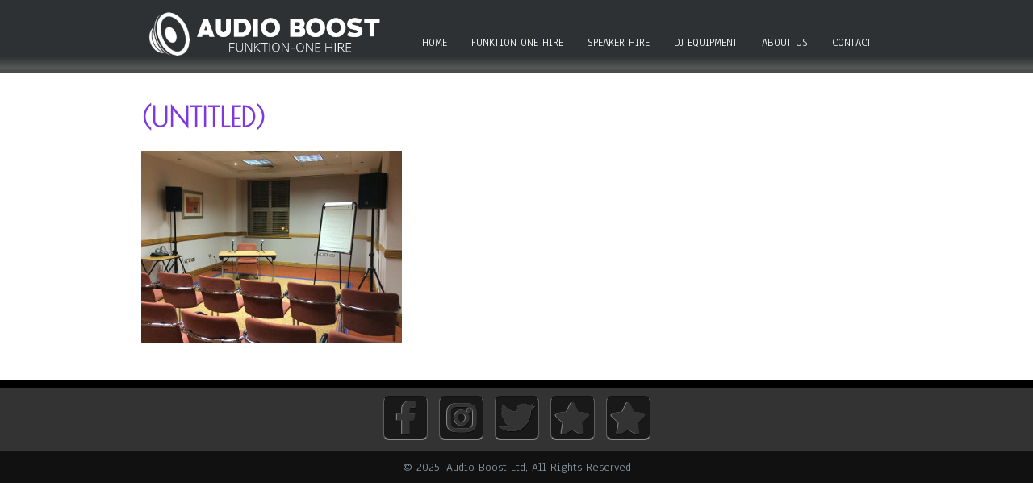

--- FILE ---
content_type: text/html; charset=UTF-8
request_url: https://www.audioboost.co.uk/about-us/11081100_963966553615928_2289213717670978900_n/
body_size: 7840
content:
<!DOCTYPE html>
<html lang="en-GB">
<head>
	<meta charset="UTF-8" />
	<meta name="viewport" content="width=device-width" />
	<link rel="profile" href="http://gmpg.org/xfn/11" />
	<link rel="pingback" href="https://www.audioboost.co.uk/xmlrpc.php" />
	<title>Audio Boost Ltd</title>
<meta name='robots' content='max-image-preview:large' />
<link rel='dns-prefetch' href='//www.audioboost.co.uk' />
<link rel='dns-prefetch' href='//fonts.googleapis.com' />
<link rel="alternate" title="oEmbed (JSON)" type="application/json+oembed" href="https://www.audioboost.co.uk/wp-json/oembed/1.0/embed?url=https%3A%2F%2Fwww.audioboost.co.uk%2Fabout-us%2F11081100_963966553615928_2289213717670978900_n%2F" />
<link rel="alternate" title="oEmbed (XML)" type="text/xml+oembed" href="https://www.audioboost.co.uk/wp-json/oembed/1.0/embed?url=https%3A%2F%2Fwww.audioboost.co.uk%2Fabout-us%2F11081100_963966553615928_2289213717670978900_n%2F&#038;format=xml" />
<style id='wp-img-auto-sizes-contain-inline-css'>
img:is([sizes=auto i],[sizes^="auto," i]){contain-intrinsic-size:3000px 1500px}
/*# sourceURL=wp-img-auto-sizes-contain-inline-css */
</style>
<style id='wp-emoji-styles-inline-css'>

	img.wp-smiley, img.emoji {
		display: inline !important;
		border: none !important;
		box-shadow: none !important;
		height: 1em !important;
		width: 1em !important;
		margin: 0 0.07em !important;
		vertical-align: -0.1em !important;
		background: none !important;
		padding: 0 !important;
	}
/*# sourceURL=wp-emoji-styles-inline-css */
</style>
<style id='wp-block-library-inline-css'>
:root{--wp-block-synced-color:#7a00df;--wp-block-synced-color--rgb:122,0,223;--wp-bound-block-color:var(--wp-block-synced-color);--wp-editor-canvas-background:#ddd;--wp-admin-theme-color:#007cba;--wp-admin-theme-color--rgb:0,124,186;--wp-admin-theme-color-darker-10:#006ba1;--wp-admin-theme-color-darker-10--rgb:0,107,160.5;--wp-admin-theme-color-darker-20:#005a87;--wp-admin-theme-color-darker-20--rgb:0,90,135;--wp-admin-border-width-focus:2px}@media (min-resolution:192dpi){:root{--wp-admin-border-width-focus:1.5px}}.wp-element-button{cursor:pointer}:root .has-very-light-gray-background-color{background-color:#eee}:root .has-very-dark-gray-background-color{background-color:#313131}:root .has-very-light-gray-color{color:#eee}:root .has-very-dark-gray-color{color:#313131}:root .has-vivid-green-cyan-to-vivid-cyan-blue-gradient-background{background:linear-gradient(135deg,#00d084,#0693e3)}:root .has-purple-crush-gradient-background{background:linear-gradient(135deg,#34e2e4,#4721fb 50%,#ab1dfe)}:root .has-hazy-dawn-gradient-background{background:linear-gradient(135deg,#faaca8,#dad0ec)}:root .has-subdued-olive-gradient-background{background:linear-gradient(135deg,#fafae1,#67a671)}:root .has-atomic-cream-gradient-background{background:linear-gradient(135deg,#fdd79a,#004a59)}:root .has-nightshade-gradient-background{background:linear-gradient(135deg,#330968,#31cdcf)}:root .has-midnight-gradient-background{background:linear-gradient(135deg,#020381,#2874fc)}:root{--wp--preset--font-size--normal:16px;--wp--preset--font-size--huge:42px}.has-regular-font-size{font-size:1em}.has-larger-font-size{font-size:2.625em}.has-normal-font-size{font-size:var(--wp--preset--font-size--normal)}.has-huge-font-size{font-size:var(--wp--preset--font-size--huge)}.has-text-align-center{text-align:center}.has-text-align-left{text-align:left}.has-text-align-right{text-align:right}.has-fit-text{white-space:nowrap!important}#end-resizable-editor-section{display:none}.aligncenter{clear:both}.items-justified-left{justify-content:flex-start}.items-justified-center{justify-content:center}.items-justified-right{justify-content:flex-end}.items-justified-space-between{justify-content:space-between}.screen-reader-text{border:0;clip-path:inset(50%);height:1px;margin:-1px;overflow:hidden;padding:0;position:absolute;width:1px;word-wrap:normal!important}.screen-reader-text:focus{background-color:#ddd;clip-path:none;color:#444;display:block;font-size:1em;height:auto;left:5px;line-height:normal;padding:15px 23px 14px;text-decoration:none;top:5px;width:auto;z-index:100000}html :where(.has-border-color){border-style:solid}html :where([style*=border-top-color]){border-top-style:solid}html :where([style*=border-right-color]){border-right-style:solid}html :where([style*=border-bottom-color]){border-bottom-style:solid}html :where([style*=border-left-color]){border-left-style:solid}html :where([style*=border-width]){border-style:solid}html :where([style*=border-top-width]){border-top-style:solid}html :where([style*=border-right-width]){border-right-style:solid}html :where([style*=border-bottom-width]){border-bottom-style:solid}html :where([style*=border-left-width]){border-left-style:solid}html :where(img[class*=wp-image-]){height:auto;max-width:100%}:where(figure){margin:0 0 1em}html :where(.is-position-sticky){--wp-admin--admin-bar--position-offset:var(--wp-admin--admin-bar--height,0px)}@media screen and (max-width:600px){html :where(.is-position-sticky){--wp-admin--admin-bar--position-offset:0px}}

/*# sourceURL=wp-block-library-inline-css */
</style><style id='global-styles-inline-css'>
:root{--wp--preset--aspect-ratio--square: 1;--wp--preset--aspect-ratio--4-3: 4/3;--wp--preset--aspect-ratio--3-4: 3/4;--wp--preset--aspect-ratio--3-2: 3/2;--wp--preset--aspect-ratio--2-3: 2/3;--wp--preset--aspect-ratio--16-9: 16/9;--wp--preset--aspect-ratio--9-16: 9/16;--wp--preset--color--black: #000000;--wp--preset--color--cyan-bluish-gray: #abb8c3;--wp--preset--color--white: #ffffff;--wp--preset--color--pale-pink: #f78da7;--wp--preset--color--vivid-red: #cf2e2e;--wp--preset--color--luminous-vivid-orange: #ff6900;--wp--preset--color--luminous-vivid-amber: #fcb900;--wp--preset--color--light-green-cyan: #7bdcb5;--wp--preset--color--vivid-green-cyan: #00d084;--wp--preset--color--pale-cyan-blue: #8ed1fc;--wp--preset--color--vivid-cyan-blue: #0693e3;--wp--preset--color--vivid-purple: #9b51e0;--wp--preset--gradient--vivid-cyan-blue-to-vivid-purple: linear-gradient(135deg,rgb(6,147,227) 0%,rgb(155,81,224) 100%);--wp--preset--gradient--light-green-cyan-to-vivid-green-cyan: linear-gradient(135deg,rgb(122,220,180) 0%,rgb(0,208,130) 100%);--wp--preset--gradient--luminous-vivid-amber-to-luminous-vivid-orange: linear-gradient(135deg,rgb(252,185,0) 0%,rgb(255,105,0) 100%);--wp--preset--gradient--luminous-vivid-orange-to-vivid-red: linear-gradient(135deg,rgb(255,105,0) 0%,rgb(207,46,46) 100%);--wp--preset--gradient--very-light-gray-to-cyan-bluish-gray: linear-gradient(135deg,rgb(238,238,238) 0%,rgb(169,184,195) 100%);--wp--preset--gradient--cool-to-warm-spectrum: linear-gradient(135deg,rgb(74,234,220) 0%,rgb(151,120,209) 20%,rgb(207,42,186) 40%,rgb(238,44,130) 60%,rgb(251,105,98) 80%,rgb(254,248,76) 100%);--wp--preset--gradient--blush-light-purple: linear-gradient(135deg,rgb(255,206,236) 0%,rgb(152,150,240) 100%);--wp--preset--gradient--blush-bordeaux: linear-gradient(135deg,rgb(254,205,165) 0%,rgb(254,45,45) 50%,rgb(107,0,62) 100%);--wp--preset--gradient--luminous-dusk: linear-gradient(135deg,rgb(255,203,112) 0%,rgb(199,81,192) 50%,rgb(65,88,208) 100%);--wp--preset--gradient--pale-ocean: linear-gradient(135deg,rgb(255,245,203) 0%,rgb(182,227,212) 50%,rgb(51,167,181) 100%);--wp--preset--gradient--electric-grass: linear-gradient(135deg,rgb(202,248,128) 0%,rgb(113,206,126) 100%);--wp--preset--gradient--midnight: linear-gradient(135deg,rgb(2,3,129) 0%,rgb(40,116,252) 100%);--wp--preset--font-size--small: 13px;--wp--preset--font-size--medium: 20px;--wp--preset--font-size--large: 36px;--wp--preset--font-size--x-large: 42px;--wp--preset--spacing--20: 0.44rem;--wp--preset--spacing--30: 0.67rem;--wp--preset--spacing--40: 1rem;--wp--preset--spacing--50: 1.5rem;--wp--preset--spacing--60: 2.25rem;--wp--preset--spacing--70: 3.38rem;--wp--preset--spacing--80: 5.06rem;--wp--preset--shadow--natural: 6px 6px 9px rgba(0, 0, 0, 0.2);--wp--preset--shadow--deep: 12px 12px 50px rgba(0, 0, 0, 0.4);--wp--preset--shadow--sharp: 6px 6px 0px rgba(0, 0, 0, 0.2);--wp--preset--shadow--outlined: 6px 6px 0px -3px rgb(255, 255, 255), 6px 6px rgb(0, 0, 0);--wp--preset--shadow--crisp: 6px 6px 0px rgb(0, 0, 0);}:where(.is-layout-flex){gap: 0.5em;}:where(.is-layout-grid){gap: 0.5em;}body .is-layout-flex{display: flex;}.is-layout-flex{flex-wrap: wrap;align-items: center;}.is-layout-flex > :is(*, div){margin: 0;}body .is-layout-grid{display: grid;}.is-layout-grid > :is(*, div){margin: 0;}:where(.wp-block-columns.is-layout-flex){gap: 2em;}:where(.wp-block-columns.is-layout-grid){gap: 2em;}:where(.wp-block-post-template.is-layout-flex){gap: 1.25em;}:where(.wp-block-post-template.is-layout-grid){gap: 1.25em;}.has-black-color{color: var(--wp--preset--color--black) !important;}.has-cyan-bluish-gray-color{color: var(--wp--preset--color--cyan-bluish-gray) !important;}.has-white-color{color: var(--wp--preset--color--white) !important;}.has-pale-pink-color{color: var(--wp--preset--color--pale-pink) !important;}.has-vivid-red-color{color: var(--wp--preset--color--vivid-red) !important;}.has-luminous-vivid-orange-color{color: var(--wp--preset--color--luminous-vivid-orange) !important;}.has-luminous-vivid-amber-color{color: var(--wp--preset--color--luminous-vivid-amber) !important;}.has-light-green-cyan-color{color: var(--wp--preset--color--light-green-cyan) !important;}.has-vivid-green-cyan-color{color: var(--wp--preset--color--vivid-green-cyan) !important;}.has-pale-cyan-blue-color{color: var(--wp--preset--color--pale-cyan-blue) !important;}.has-vivid-cyan-blue-color{color: var(--wp--preset--color--vivid-cyan-blue) !important;}.has-vivid-purple-color{color: var(--wp--preset--color--vivid-purple) !important;}.has-black-background-color{background-color: var(--wp--preset--color--black) !important;}.has-cyan-bluish-gray-background-color{background-color: var(--wp--preset--color--cyan-bluish-gray) !important;}.has-white-background-color{background-color: var(--wp--preset--color--white) !important;}.has-pale-pink-background-color{background-color: var(--wp--preset--color--pale-pink) !important;}.has-vivid-red-background-color{background-color: var(--wp--preset--color--vivid-red) !important;}.has-luminous-vivid-orange-background-color{background-color: var(--wp--preset--color--luminous-vivid-orange) !important;}.has-luminous-vivid-amber-background-color{background-color: var(--wp--preset--color--luminous-vivid-amber) !important;}.has-light-green-cyan-background-color{background-color: var(--wp--preset--color--light-green-cyan) !important;}.has-vivid-green-cyan-background-color{background-color: var(--wp--preset--color--vivid-green-cyan) !important;}.has-pale-cyan-blue-background-color{background-color: var(--wp--preset--color--pale-cyan-blue) !important;}.has-vivid-cyan-blue-background-color{background-color: var(--wp--preset--color--vivid-cyan-blue) !important;}.has-vivid-purple-background-color{background-color: var(--wp--preset--color--vivid-purple) !important;}.has-black-border-color{border-color: var(--wp--preset--color--black) !important;}.has-cyan-bluish-gray-border-color{border-color: var(--wp--preset--color--cyan-bluish-gray) !important;}.has-white-border-color{border-color: var(--wp--preset--color--white) !important;}.has-pale-pink-border-color{border-color: var(--wp--preset--color--pale-pink) !important;}.has-vivid-red-border-color{border-color: var(--wp--preset--color--vivid-red) !important;}.has-luminous-vivid-orange-border-color{border-color: var(--wp--preset--color--luminous-vivid-orange) !important;}.has-luminous-vivid-amber-border-color{border-color: var(--wp--preset--color--luminous-vivid-amber) !important;}.has-light-green-cyan-border-color{border-color: var(--wp--preset--color--light-green-cyan) !important;}.has-vivid-green-cyan-border-color{border-color: var(--wp--preset--color--vivid-green-cyan) !important;}.has-pale-cyan-blue-border-color{border-color: var(--wp--preset--color--pale-cyan-blue) !important;}.has-vivid-cyan-blue-border-color{border-color: var(--wp--preset--color--vivid-cyan-blue) !important;}.has-vivid-purple-border-color{border-color: var(--wp--preset--color--vivid-purple) !important;}.has-vivid-cyan-blue-to-vivid-purple-gradient-background{background: var(--wp--preset--gradient--vivid-cyan-blue-to-vivid-purple) !important;}.has-light-green-cyan-to-vivid-green-cyan-gradient-background{background: var(--wp--preset--gradient--light-green-cyan-to-vivid-green-cyan) !important;}.has-luminous-vivid-amber-to-luminous-vivid-orange-gradient-background{background: var(--wp--preset--gradient--luminous-vivid-amber-to-luminous-vivid-orange) !important;}.has-luminous-vivid-orange-to-vivid-red-gradient-background{background: var(--wp--preset--gradient--luminous-vivid-orange-to-vivid-red) !important;}.has-very-light-gray-to-cyan-bluish-gray-gradient-background{background: var(--wp--preset--gradient--very-light-gray-to-cyan-bluish-gray) !important;}.has-cool-to-warm-spectrum-gradient-background{background: var(--wp--preset--gradient--cool-to-warm-spectrum) !important;}.has-blush-light-purple-gradient-background{background: var(--wp--preset--gradient--blush-light-purple) !important;}.has-blush-bordeaux-gradient-background{background: var(--wp--preset--gradient--blush-bordeaux) !important;}.has-luminous-dusk-gradient-background{background: var(--wp--preset--gradient--luminous-dusk) !important;}.has-pale-ocean-gradient-background{background: var(--wp--preset--gradient--pale-ocean) !important;}.has-electric-grass-gradient-background{background: var(--wp--preset--gradient--electric-grass) !important;}.has-midnight-gradient-background{background: var(--wp--preset--gradient--midnight) !important;}.has-small-font-size{font-size: var(--wp--preset--font-size--small) !important;}.has-medium-font-size{font-size: var(--wp--preset--font-size--medium) !important;}.has-large-font-size{font-size: var(--wp--preset--font-size--large) !important;}.has-x-large-font-size{font-size: var(--wp--preset--font-size--x-large) !important;}
/*# sourceURL=global-styles-inline-css */
</style>

<style id='classic-theme-styles-inline-css'>
/*! This file is auto-generated */
.wp-block-button__link{color:#fff;background-color:#32373c;border-radius:9999px;box-shadow:none;text-decoration:none;padding:calc(.667em + 2px) calc(1.333em + 2px);font-size:1.125em}.wp-block-file__button{background:#32373c;color:#fff;text-decoration:none}
/*# sourceURL=/wp-includes/css/classic-themes.min.css */
</style>
<link rel='stylesheet' id='simplify-style-css' href='https://www.audioboost.co.uk/wp-content/themes/simplify-extend/style.css?ver=6.9' media='all' />
<link rel='stylesheet' id='font-awesome5-css' href='https://www.audioboost.co.uk/wp-content/themes/simplify-extend/css/fawsome-all.css?ver=6.9' media='all' />
<link rel='stylesheet' id='d5-gfonts1-css' href='//fonts.googleapis.com/css?family=Poiret+One&#038;ver=6.9' media='all' />
<link rel='stylesheet' id='d5-gfonts2-css' href='//fonts.googleapis.com/css?family=Anaheim&#038;ver=6.9' media='all' />
<link rel='stylesheet' id='d5-responsive-css' href='https://www.audioboost.co.uk/wp-content/themes/simplify-extend/style-responsive.css?ver=6.9' media='all' />
<link rel='stylesheet' id='d5-custom-style-css' href='https://www.audioboost.co.uk/wp-content/themes/simplify-extend/css/custom-css.css?ver=6.9' media='all' />
<style id='d5-custom-style-inline-css'>
.d5credit { display: none;} .postmetadataw { display: none; }.up-bottom-border, .post-meta { display: none; }body{background-image:none;}#site-container{background-image:none;}.site-title{color:#994fe2;}#main-menu-con a:hover, #main-menu-con .current-menu-item > a, #main-menu-con .current-menu-ancestor > a, #main-menu-con .current_page_item > a, #main-menu-con .current_page_ancestor > a{color:#9d2ded;}#main-menu-con a:hover, #main-menu-con .current-menu-item > a, #main-menu-con .current-menu-ancestor > a, #main-menu-con .current_page_item > a, #main-menu-con .current_page_ancestor > a{border-bottom-color:#9d2ded;}
	h2.post-title a, h2.post-title a:hover, h2.comments a, h2.post-title-color, h1.page-title, h1.arc-post-title, #footer-sidebar .widget h3.widget-title, .phonenumber, .extranumber, .search-login #searchform::before, a.loginicon::before, a.loginicon:hover::before, .page-numbers li .page-numbers { color: #7e38e0;  }
	a { color: #310093; }
	.postmetadata a, #commentsbox .comment-author cite, #commentsbox .comment-author cite a, .logged-in-as a { color: #641ec6; }
	#searchsubmit, .woocommerce-product-search button[type="submit"], .page-numbers li .page-numbers.current, .page-numbers li .page-numbers:hover, .page-link a { background-color: #7e38e0; }
	.page-numbers li .page-numbers.current, .page-numbers li .page-numbers:hover { border-color: #7e38e0; }
	button, input[type="reset"], input[type="button"], input[type="submit"], .contactcontainer input[type="submit"] {background: #7e38e0; box-shadow: 0 3px 0 0 #310093, 0 1px 0 0 rgba(225, 225, 225, 0.2) inset; }
	button:hover, input[type="reset"]:hover, input[type="button"]:hover, input[type="submit"]:hover, .contactcontainer input[type="submit"]:hover, .read-more:hover, .conarc h1.page-title, #searchsubmit:hover, .woocommerce-product-search button[type="submit"]:hover, .featured-boxs.secondfc .fbox-icon {background-color:#310093; }
	textarea:focus, input[type="text"]:focus, input[type="password"]:focus, input[type="email"]:focus, input[type="number"]:focus, input[type="search"]:focus, input[type="tel"]:focus, input[type="url"]:focus, .titlewrap:focus input:focus, select:focus, ul.lboxd ul, .ft-title blockquote, .sb-description, .contactcontainer input:focus, .contactcontainer textarea:focus {border-color: #9852fa;}
	.read-more {border-color: #310093;}
	#commentsbox .comment-meta, #commentsbox .comment-meta a:link, #commentsbox .comment-meta a:visited, .postmetadataw a, #header .social a { color: #9852fa; }		
	.contactcontainer{background-image:none;}
/*# sourceURL=d5-custom-style-inline-css */
</style>
<script src="https://www.audioboost.co.uk/wp-includes/js/jquery/jquery.min.js?ver=3.7.1" id="jquery-core-js"></script>
<script src="https://www.audioboost.co.uk/wp-includes/js/jquery/jquery-migrate.min.js?ver=3.4.1" id="jquery-migrate-js"></script>
<script src="https://www.audioboost.co.uk/wp-content/themes/simplify-extend/js/menu.js?ver=6.9" id="d5-custom-style-js"></script>
<link rel="https://api.w.org/" href="https://www.audioboost.co.uk/wp-json/" /><link rel="alternate" title="JSON" type="application/json" href="https://www.audioboost.co.uk/wp-json/wp/v2/media/744" /><link rel="EditURI" type="application/rsd+xml" title="RSD" href="https://www.audioboost.co.uk/xmlrpc.php?rsd" />
<meta name="generator" content="WordPress 6.9" />
<link rel="canonical" href="https://www.audioboost.co.uk/about-us/11081100_963966553615928_2289213717670978900_n/" />
<link rel='shortlink' href='https://www.audioboost.co.uk/?p=744' />
<link rel="shortcut icon" href="http://www.audioboost.co.uk/wp-content/uploads/2020/08/fav-icon-small.png" /><link rel="icon" href="https://www.audioboost.co.uk/wp-content/uploads/2020/08/cropped-AudioBoost-Fav-Icon-32x32.png" sizes="32x32" />
<link rel="icon" href="https://www.audioboost.co.uk/wp-content/uploads/2020/08/cropped-AudioBoost-Fav-Icon-192x192.png" sizes="192x192" />
<link rel="apple-touch-icon" href="https://www.audioboost.co.uk/wp-content/uploads/2020/08/cropped-AudioBoost-Fav-Icon-180x180.png" />
<meta name="msapplication-TileImage" content="https://www.audioboost.co.uk/wp-content/uploads/2020/08/cropped-AudioBoost-Fav-Icon-270x270.png" />
</head>

<body class="attachment wp-singular attachment-template-default attachmentid-744 attachment-jpeg wp-theme-simplify-extend">
	<div id="site-container">
   		<div id="resmeasure"></div>
     	  
      	<div id ="header" class="box100 hedpos-left haved5iconfont">      
					  	<div id ="header-content" class="box90 ">	     
			   	<a href="https://www.audioboost.co.uk/" class="logotitle"><img class="site-logo" src="http://www.audioboost.co.uk/wp-content/uploads/2020/08/website-logo-home-with-speaker-mk3.png" skip-lazy skip_lazy no-lazy no_lazy /><h1 class="site-title-hidden">Audio Boost Ltd</h1></a>
				<h2 class="site-title-hidden">Funktion-One Speaker and DJ Equipment Hire</h2>
				<!-- Site Main Menu Goes Here -->
				<a id="mobile-menu" class="haved5iconfont" href="#!"></a>
				<nav id="main-menu-con" class="mainmenuconx">
					<div id="mainmenuparent" class="mainmenu-parent"><ul id="main-menu-items-con" class="main-menu-items"><li id="menu-item-131" class="menu-item menu-item-type-post_type menu-item-object-page menu-item-home menu-item-131"><a href="https://www.audioboost.co.uk/">Home</a></li>
<li id="menu-item-1616" class="menu-item menu-item-type-post_type menu-item-object-page menu-item-1616"><a href="https://www.audioboost.co.uk/funktion-one-speaker-hire-packages/">Funktion One Hire</a></li>
<li id="menu-item-1617" class="menu-item menu-item-type-post_type menu-item-object-page menu-item-1617"><a href="https://www.audioboost.co.uk/speaker-hire-packages/">Speaker Hire</a></li>
<li id="menu-item-1341" class="menu-item menu-item-type-post_type menu-item-object-page menu-item-1341"><a href="https://www.audioboost.co.uk/dj-packages/">DJ Equipment</a></li>
<li id="menu-item-128" class="menu-item menu-item-type-post_type menu-item-object-page menu-item-128"><a href="https://www.audioboost.co.uk/about-us/">About Us</a></li>
<li id="menu-item-130" class="menu-item menu-item-type-post_type menu-item-object-page menu-item-130"><a href="https://www.audioboost.co.uk/contact/">Contact</a></li>
<li id="d5woocartcount" class="wccartmenuitemx withd5tooltip"></li></ul></div>        		</nav>
		  	</div><!-- header-content -->      
      
      </div><!-- header -->
      <div id="topadjust"></div>
      <div class="clear"> </div>
      <div id="container" class="box90">
	<div id="content">
					<div class="post-744 attachment type-attachment status-inherit hentry" id="post-744">
				<h1 class="page-title">(Untitled)</h1>				<div class="content-ver-sep"> </div>
				<div class="entrytext">
										<p class="attachment"><a href='https://www.audioboost.co.uk/wp-content/uploads/2013/05/11081100_963966553615928_2289213717670978900_n.jpg'><img fetchpriority="high" decoding="async" width="323" height="239" src="https://www.audioboost.co.uk/wp-content/uploads/2013/05/11081100_963966553615928_2289213717670978900_n.jpg" class="attachment-medium size-medium" alt="" srcset="https://www.audioboost.co.uk/wp-content/uploads/2013/05/11081100_963966553615928_2289213717670978900_n.jpg 323w, https://www.audioboost.co.uk/wp-content/uploads/2013/05/11081100_963966553615928_2289213717670978900_n-300x222.jpg 300w" sizes="(max-width: 323px) 100vw, 323px" /></a></p>
									</div>
			</div>
		<div class="clear"></div>
									</div>
	<style>#content{width:100%;}.post-meta { padding: 7px 10px 37px; } .sticky .entrytext { margin-bottom: -39px; }</style></div><!-- container -->
<div id="footer">
	<div class="social social-link haved5iconfont"><a   class="sociallinkitem slicondefined"  href="https://www.facebook.com/audioboostnottingham"  target="_blank"  ><span></span></a><a   class="sociallinkitem slicondefined"  href="https://www.instagram.com/audio_boost/"  target="_blank"  ><span></span></a><a   class="sociallinkitem slicondefined"  href="https://twitter.com/audioboostuk"  target="_blank"  ><span></span></a><a   class="sociallinkitem slicondefined"  href="https://www.funktion-one.com"  target="_blank"  ><span></span></a><a   class="sociallinkitem slicondefined"  href="http://www.fullfataudio.com"  target="_blank"  ><span></span></a></div>	<div id="footer-content" class="box90"></div>
	<div id="creditline">© 2025: Audio Boost Ltd, All Rights Reserved <span class="d5credit">| Simplify Theme by: <a href="https://d5creation.com" target="_blank">D5 Creation</a> | Powered by: <a href="http://wordpress.org" target="_blank">WordPress</a></span></div>
</div> <!-- footer -->
</div> <!-- Site Container -->
<script type="speculationrules">
{"prefetch":[{"source":"document","where":{"and":[{"href_matches":"/*"},{"not":{"href_matches":["/wp-*.php","/wp-admin/*","/wp-content/uploads/*","/wp-content/*","/wp-content/plugins/*","/wp-content/themes/simplify-extend/*","/*\\?(.+)"]}},{"not":{"selector_matches":"a[rel~=\"nofollow\"]"}},{"not":{"selector_matches":".no-prefetch, .no-prefetch a"}}]},"eagerness":"conservative"}]}
</script>
<script id="wp-emoji-settings" type="application/json">
{"baseUrl":"https://s.w.org/images/core/emoji/17.0.2/72x72/","ext":".png","svgUrl":"https://s.w.org/images/core/emoji/17.0.2/svg/","svgExt":".svg","source":{"concatemoji":"https://www.audioboost.co.uk/wp-includes/js/wp-emoji-release.min.js?ver=6.9"}}
</script>
<script type="module">
/*! This file is auto-generated */
const a=JSON.parse(document.getElementById("wp-emoji-settings").textContent),o=(window._wpemojiSettings=a,"wpEmojiSettingsSupports"),s=["flag","emoji"];function i(e){try{var t={supportTests:e,timestamp:(new Date).valueOf()};sessionStorage.setItem(o,JSON.stringify(t))}catch(e){}}function c(e,t,n){e.clearRect(0,0,e.canvas.width,e.canvas.height),e.fillText(t,0,0);t=new Uint32Array(e.getImageData(0,0,e.canvas.width,e.canvas.height).data);e.clearRect(0,0,e.canvas.width,e.canvas.height),e.fillText(n,0,0);const a=new Uint32Array(e.getImageData(0,0,e.canvas.width,e.canvas.height).data);return t.every((e,t)=>e===a[t])}function p(e,t){e.clearRect(0,0,e.canvas.width,e.canvas.height),e.fillText(t,0,0);var n=e.getImageData(16,16,1,1);for(let e=0;e<n.data.length;e++)if(0!==n.data[e])return!1;return!0}function u(e,t,n,a){switch(t){case"flag":return n(e,"\ud83c\udff3\ufe0f\u200d\u26a7\ufe0f","\ud83c\udff3\ufe0f\u200b\u26a7\ufe0f")?!1:!n(e,"\ud83c\udde8\ud83c\uddf6","\ud83c\udde8\u200b\ud83c\uddf6")&&!n(e,"\ud83c\udff4\udb40\udc67\udb40\udc62\udb40\udc65\udb40\udc6e\udb40\udc67\udb40\udc7f","\ud83c\udff4\u200b\udb40\udc67\u200b\udb40\udc62\u200b\udb40\udc65\u200b\udb40\udc6e\u200b\udb40\udc67\u200b\udb40\udc7f");case"emoji":return!a(e,"\ud83e\u1fac8")}return!1}function f(e,t,n,a){let r;const o=(r="undefined"!=typeof WorkerGlobalScope&&self instanceof WorkerGlobalScope?new OffscreenCanvas(300,150):document.createElement("canvas")).getContext("2d",{willReadFrequently:!0}),s=(o.textBaseline="top",o.font="600 32px Arial",{});return e.forEach(e=>{s[e]=t(o,e,n,a)}),s}function r(e){var t=document.createElement("script");t.src=e,t.defer=!0,document.head.appendChild(t)}a.supports={everything:!0,everythingExceptFlag:!0},new Promise(t=>{let n=function(){try{var e=JSON.parse(sessionStorage.getItem(o));if("object"==typeof e&&"number"==typeof e.timestamp&&(new Date).valueOf()<e.timestamp+604800&&"object"==typeof e.supportTests)return e.supportTests}catch(e){}return null}();if(!n){if("undefined"!=typeof Worker&&"undefined"!=typeof OffscreenCanvas&&"undefined"!=typeof URL&&URL.createObjectURL&&"undefined"!=typeof Blob)try{var e="postMessage("+f.toString()+"("+[JSON.stringify(s),u.toString(),c.toString(),p.toString()].join(",")+"));",a=new Blob([e],{type:"text/javascript"});const r=new Worker(URL.createObjectURL(a),{name:"wpTestEmojiSupports"});return void(r.onmessage=e=>{i(n=e.data),r.terminate(),t(n)})}catch(e){}i(n=f(s,u,c,p))}t(n)}).then(e=>{for(const n in e)a.supports[n]=e[n],a.supports.everything=a.supports.everything&&a.supports[n],"flag"!==n&&(a.supports.everythingExceptFlag=a.supports.everythingExceptFlag&&a.supports[n]);var t;a.supports.everythingExceptFlag=a.supports.everythingExceptFlag&&!a.supports.flag,a.supports.everything||((t=a.source||{}).concatemoji?r(t.concatemoji):t.wpemoji&&t.twemoji&&(r(t.twemoji),r(t.wpemoji)))});
//# sourceURL=https://www.audioboost.co.uk/wp-includes/js/wp-emoji-loader.min.js
</script>

</body>
</html>

--- FILE ---
content_type: text/css
request_url: https://www.audioboost.co.uk/wp-content/themes/simplify-extend/style.css?ver=6.9
body_size: 61188
content:
/*
Theme Name: Simplify  Extend
Theme URI: https://d5creation.com/theme/simplify/

Author: D5 Creation
Author URI: https://d5creation.com/

Description: Simplify is a CSS3 Powered and WordPress Letest Version Ready Theme for Small Business Companies. Simplify is Responsive, Super Elegant and Professional Theme which will be adjusted automatically with all smart devices. You can Visit the Simplify Demo <a href="http://demo.d5creation.com/wp/themes/simplify/" target="_blank"><strong>Here</strong></a>

Version: 8.3

Tags: two-columns, right-sidebar, left-sidebar, footer-widgets, rtl-language-support, featured-images, custom-header, custom-background, custom-menu, threaded-comments, sticky-post, entertainment, full-width-template, theme-options, translation-ready, blog, portfolio, education, food-and-drink

License: GNU General Public License v2 or later
License URI: http://www.gnu.org/licenses/gpl-2.0.html

Simplify WordPress Theme, Copyright 2012-2021: D5 Creation (www.d5creation.com)
Simplify is distributed under the terms of the GNU GPL

Text Domain: simplify

*/

/* =Reset default browser CSS. Based on work by Eric Meyer: http://meyerweb.com/eric/tools/css/reset/index.html
-------------------------------------------------------------- */

html, body, div, span, applet, object, iframe,
h1, h2, h3, h4, h5, h6, p, blockquote, pre,
a, abbr, acronym, address, big, cite, code,
del, dfn, em, font, ins, kbd, q, s, samp,
small, strike, strong, sub, sup, tt, var,
dl, dt, dd, ol, ul, li,
fieldset, form, label, legend,
table, caption, tbody, tfoot, thead, tr, th, td{border:0;font-family:inherit;font-size:100%;font-style:inherit;font-weight:inherit;margin:0;outline:0;padding:0;vertical-align:baseline;}
:focus{outline:0;}
body{line-height:1;}
ol,
ul{list-style:none;}
table{border-collapse:separate;border-spacing:0;}
caption, th, td{font-weight:normal;text-align:left;}
blockquote:before,
blockquote:after,
q:before,
q:after{content:"";}
blockquote,
q{quotes:"" "";}
a img{border:0;}
article,
aside,
details,
figcaption,
figure,
footer,
header,
hgroup,
menu,
nav,
section{display:block;}
.alignnone{margin:5px 20px 20px 0;}
.aligncenter,
div.aligncenter{display:block;margin:5px auto 5px auto;}
.alignright{float:right;margin:5px 0 20px 20px;}
.alignleft{float:left;margin:5px 20px 20px 0;}
.aligncenter{display:block;margin:5px auto 5px auto;}
a img.alignright{float:right;margin:5px 0 20px 20px;}
a img.alignnone{margin:5px 20px 20px 0;}
a img.alignleft{float:left;margin:5px 20px 20px 0;}
a img.aligncenter{display:block;margin-left:auto;margin-right:auto}
.wp-caption{background:#fff;border:1px solid #f0f0f0;max-width:96%;padding:5px 3px 10px;text-align:center;}
.wp-caption.alignnone{margin:5px 20px 20px 0;}
.wp-caption.alignleft{margin:5px 20px 20px 0;}
.wp-caption.alignright{margin:5px 0 20px 20px;}
.wp-caption img{border:0 none;height:auto;margin:0;max-width:98.5%;padding:0;width:auto;}
.wp-caption p.wp-caption-text{font-size:11px;line-height:17px;margin:0;padding:0 4px 5px;}
body{color:#6a6969;font-family:'Anaheim', sans-serif;font-size:14px;line-height:1.15;min-width:950px;word-wrap:break-word;}
ul, li, img, a, p, ol, textarea, input, button, .read-more {transition:all .5s;}
#site-container { width: 100%; margin: 0 auto; position:  relative; background: #ffffff; overflow: hidden; }
#slide div, #slide p, #slide a, #slide li, #slide img{transition:none;}
img{max-width:100%;border:0 none;}
#container{ margin:40px auto; }

/* ================ Header ============== */
#resmeasure { visibility: hidden; height: 0px; position: absolute; width: 15px; }
#header{ height:auto; background: #2D3133; background: linear-gradient(to bottom, #2d3133 0%, #2d3133 calc(100% - 20px), #595959 calc(100% - 5px), #4c4c4c calc(100% - 3px) ); margin-bottom: -7px; }
#header-content { display: flex; justify-content: space-between; align-items: center; position: relative; flex-wrap: wrap; transition: all .3s; height: calc( 100% - 5px ); min-height: 90px; }
#header-content.extraheader{ min-height: 105px; }
.logotitle { width: auto; position: relative; max-width: 25%; padding: 5px 0 13px; display: inline-flex; align-items: center; }
img.site-logo, .site-title { max-height:90%; margin: 0; height: auto; width: auto; transition: all .5s; font-weight: 700; color: #0db0d8; font-size: 39px; }
img.site-logo{ max-width: 300px; }
.site-title-hidden{display:none;}


#header.smallheader { position: fixed; left: auto; right: auto; width: 100%; margin: 0; z-index: 9999; margin-top: 0; top: 0; background: rgba(0,0,0,.7); }
#header.smallheader #top-menu-con { display: none; }
#header.smallheader #header-content { min-height: 30px; }
#header.smallheader .logotitle { padding: 5px 0; }
#header.smallheader #main-menu-con { margin: 0; }
#header.smallheader #main-menu-con a { padding: 7px; }
#header.smallheader #main-menu-con .menu-item-has-children a, #header.smallheader #main-menu-con .page_item_has_children a { padding-right: 13px;  }
#header.smallheader #header-content img.site-logo, #header.smallheader #header-content .site-title { max-height: 30px; width: auto; font-size: 29px; }
#topadjust { display: block; position: relative; width: 100%; height: 0px; }

/* ================ Header ============== */
#resmeasure { visibility: hidden; height: 0px; position: absolute; width: 15px; }
#header{ height:auto; background: #2D3133; background: linear-gradient(to bottom, #2d3133 0%, #2d3133 calc(100% - 20px), #595959 calc(100% - 5px), #4c4c4c calc(100% - 3px) ); margin-bottom: -7px; }
#header-content { display: flex; justify-content: space-between; align-items: center; position: relative; flex-wrap: wrap; transition: all .3s; height: calc( 100% - 5px ); min-height: 90px; }
#header-content.extraheader{ min-height: 105px; }
.logotitle { width: auto; position: relative; max-width: 300px; padding: 7px 0 7px; display: inline-flex; align-items: center; transition: all .5s; }
img.site-logo, .site-title { margin: 0; height: auto; width: auto; font-weight: 700; color: #0db0d8; font-size: 39px; transition: all .5s; line-height: 1; }
img.site-logo{ max-width: 300px; }
.site-title-hidden{display:none;}
#topadjust { display: block; position: relative; width: 100%; height: 0px; }

@media screen and (min-width: 1050px) { 
	.hedpos-center #header-content{ flex-direction: column; align-items: center; }
	.hedpos-center #main-menu-con{ max-width: 100%; align-self: center; }
	.hedpos-center .logotitle{ max-width: 100%; justify-content: center; }
	.hedpos-center .site-title{ text-align: center; }
	.hedpos-center #searchloginbar { left: auto; right: auto; position: relative; display: table; margin: 0 auto 5px; } 
	.hedpos-center #topfloatingsearchbox{left: 50%; transform: translate(-50%, 0);} 	
	
	.hedpos-right #header-content{ flex-direction: row-reverse; }
	.hedpos-right #searchloginbar{ left: 0; right: auto; }
	.hedpos-right .site-title{ text-align: right; }
	.hedpos-right #topfloatingsearchbox{ left: 0; right: auto; }
	
	#header.smallheader { position: fixed; left: auto; right: auto; width: 100%; margin: 0; z-index: 9999; margin-top: 0; top: 0; background: rgba(0,0,0,.7); }	
	#header.smallheader #top-menu-con { display: none; }
	#header.smallheader.hedpos-center  #header-content{ flex-direction: row; }
	#header.smallheader #header-content, #header.smallheader #header-content.extraheader { min-height: 30px; }
	#header.smallheader .logotitle { padding: 5px 0; max-width: 300px !important; }
	#header.smallheader.hedpos-center .logotitle{  }
	#header.smallheader.hedpos-center .site-title{ text-align: left; }
	#header.smallheader #main-menu-con { margin: 0; max-width: calc(100% - 330px) !important; }
	#header.smallheader #main-menu-con a { padding: 7px; }
	#header.smallheader #main-menu-con .menu-item-has-children a, #header.smallheader #main-menu-con .page_item_has_children a { padding-right: 13px;  }
	#header.smallheader #header-content img.site-logo, #header.smallheader #header-content .site-title { max-height: 30px; width: auto; font-size: 29px; }
}

#content{ float:left; width:calc( 100% - 370px );}
#content-full{width: 100%;}
.content-ver-sep{background:#cccccc;border-bottom:1px solid #ffffff;clear:both;height:1px;}
.lsep{ background:url("images/lsep.png") no-repeat scroll top center transparent; clear:both; height:5px; margin:10px auto; }
#right-sidebar{ float:right; width:330px; }
#footer{background:url("images/footer.png") repeat-x scroll 0 0 #26292b;border-top:10px solid #000000;clear:both; }
.versep{background:none repeat scroll 0 0 #111111;border-bottom:1px solid #222222;border-top:80px solid #222222;height:2px;}
#footer-content{margin:0 auto}
#footer-sidebar{overflow:hidden; margin: 20px -15px 0;}
#creditline{color:#8a96a0;font-size:15px;text-align:center; background: #111111; padding:11px 5%;}
#creditline a{font-weight:bold;}

/* ================ Main Menu Elements ============== */
#main-menu-con { color: #eeeeee; max-width: calc(100% - 330px); z-index: 999; align-self: flex-end; padding-bottom: 7px; }
#header.smallheader #main-menu-con {padding-bottom: 0;}
#main-menu-con ul{list-style:none outside none; margin: 0; padding: 0; }
#main-menu-con li{float:left;position:relative;margin:0 5px;}
#main-menu-con a { color:#ffffff; display:block; font-size:14px; min-width:40px; padding:21px 10px 17px; position:relative; text-align:center; text-transform:uppercase; border-bottom:5px solid transparent; }
#main-menu-con a:hover,
#main-menu-con .current-menu-item > a,
#main-menu-con .current-menu-ancestor > a,
#main-menu-con .current_page_item > a,
#main-menu-con .current_page_ancestor > a{color:#45a9f6;border-bottom:5px solid #45a9f6;}
#main-menu-con li ul{float:left;position:relative;margin:0;}
#main-menu-con ul ul { display:none; float:left; left:0; position:absolute; border-bottom:7px solid #000000; border-top:3px solid #000000; border-radius:0 0 5px 5px; background:#f2f2f2; background:rgba(242, 242, 242, 0.95); z-index:10000; }
#main-menu-con ul li ul li {margin:0;}
#main-menu-con ul ul ul{ left:100%; top:0; z-index:999; }
#main-menu-con ul ul a { border-bottom: 1px solid #a8a6a669; border-top: 1px solid #ffffff63; color:#242424; padding:11px 15px !important; width:230px; text-align:left; text-transform:none; }
#main-menu-con ul ul  li:first-child > a { border-top: none; } 
#main-menu-con ul ul  li:last-child > a { border-bottom: none; } 
#main-menu-con ul ul a:hover,
#main-menu-con ul ul .current-menu-item > a,
#main-menu-con ul ul .current-menu-ancestor > a,
#main-menu-con ul ul .current_page_item > a,
#main-menu-con ul ul .current_page_ancestor > a,
#main-menu-con ul ul a:focus { background:#555555; color:#ffffff; border-bottom:1px solid transparent; border-top:1px solid transparent; outline: none; }
#main-menu-con ul li:hover > ul{ }

#main-menu-con .menu-item-has-children a, #main-menu-con .page_item_has_children a { padding-right: 15px;  }
#main-menu-con li.menu-item-has-children > a:after, #main-menu-con li.page_item_has_children > a:after { content: '\f0d7'; right:0; position: absolute; top: 50%; transform: translateY(-50%);}
#main-menu-con .menu-item-has-children ul li.menu-item-has-children > a:after, #main-menu-con .page_item_has_children ul li.menu-item-has-children > a:after { content: '\f054'; right: 3px; font-size: 13px; }

@media screen and (min-width: 1024px) {
	#main-menu-con ul ul li.smedge.menu-item-has-children > a, #main-menu-con ul ul li.smedge.page_item_has_children > a { padding-left: 20px !important; }
	#main-menu-con ul ul li.smedge.menu-item-has-children > a::after, #main-menu-con ul ul li.smedge.page_item_has_children > a::after { content: '\f053'; left: 3px; right: auto; }
	#main-menu-con li.smedge > ul { left:auto; right:0; }
	#main-menu-con li li.smedge > ul  { left:auto; right:100%; }
}
	

#mobile-menu { color: #ffffff; background: rgba(0,0,0,.85); padding: 9px 13px; font-size: 25px; display: none; margin: 10px 0 0; width: auto; align-items: center; justify-content: center; line-height: 1; }
#mobile-menu::before { content: "\f0c9"; }
#mobile-menu.yesclick::before { content: "\f00d"; }

.mobilemenustyle{  }
.mobilemenustyle ul li { list-style: none !important; display: flex; flex-wrap: wrap; padding: 0 !important; margin: 0 !important; }
.mobilemenustyle ul li a { width: 100%; padding: 10px 7px 10px 12px; display: flex; align-items: center; line-height: 1; background: rgba(255,255,255,0.7); color: #000000 !important; border-bottom: 1px solid #cccccc; cursor: pointer; }
.mobilemenustyle ul li a:hover{ text-decoration: none !important; }
.mobilemenustyle ul li a::before { content: '\f192'; margin-right: 7px; font-size: 11px; color: #777777; }
.mobilemenustyle ul li.menu-item-has-children > a { border-bottom-width: 3px; }
.mobilemenustyle ul li.menu-item-has-children > a::before { content: '\f0fe'; font-size: 15px; }
.mobilemenustyle ul li.menu-item-has-children > a.menuminus::before { content: '\f146'; }
.mobilemenustyle > div > ul { margin: 0 !important; padding: 0 !important;  }
.mobilemenustyle > div > ul > li { margin-bottom: 5px !important;  }
.mobilemenustyle > div > ul > li:last-child { margin-bottom: 0 !important;  }
.mobilemenustyle > div > ul > li > a { background: rgba(255,255,255,0.8); padding: 11px 5px 11px 10px; font-weight: 700;  }
.mobilemenustyle > div > ul > li > a::before {  }
.mobilemenustyle ul ul { width: 100%; margin: 0 0 0 10px !important; display: none; }
.mobilemenustyle ul li a.wccart-icon::before{ content: '\f291'; color: #333333; font-size: 15px !important; margin: 0 5px; font-weight: 900 !important; }
.mobilemenustyle ul li a.menu-close-icon::before{ content: '\f00d'; font-size: 15px !important; margin: 0 5px; font-weight: 900 !important; }
.mobilemenustyle ul ul{ transition: none; }

#mobilemenucon.mobilemenustyle { position: absolute; top: 100%; left: 0; width: 300px; max-width: 100%; background-color: rgba(0,0,0,0.85); padding: 10px; box-shadow: 0 3px 5px -3px #555555; z-index: 99999; display: none; }
#mobilemenucon.mobilemenustyle.mmenumobile{ }
#mobilemenucon.mobilemenustyle ul li a { background: rgba(0,0,0,0.3); color: #ffffff !important; border-color: rgba(255,255,255,0.3); }
#mobilemenucon.mobilemenustyle ul li a:hover{  }
#mobilemenucon.mobilemenustyle ul li ul li a {  }
#mobilemenucon.mobilemenustyle ul li a::before { color: #cccccc; }
#mobilemenucon.mobilemenustyle ul li.menu-item-has-children > a::before {  }
#mobilemenucon a.wccart-icon, #mobilemenucon .menu-close-icon { justify-content: center; }
#mobilemenucon a.wccart-icon .wccounttooltip{ display: none; }

/* ================ Placeholders  ============== */
::-webkit-input-placeholder { color: #555555; }
:-moz-placeholder { color: #555555;  }
::-moz-placeholder { color: #555555; }
:-ms-input-placeholder {  color: #555555;  }


/* ================ Sidebar WidGets ============== */
.widget{display:block;word-wrap:break-word;}
#right-sidebar .widget{ background: #eeeeee; margin-bottom:20px; padding:15px; box-shadow: 0 0 5px 0 #ffffff; }
#right-sidebar .widget-title { color: #ffffff; background: #555555; text-align: center; padding: 5px; text-transform: uppercase; }
#right-sidebar .widget,
#right-sidebar .widget li,
#right-sidebar .widget a,
#right-sidebar .widget a:hover{color:#333333;text-decoration:none;}
#right-sidebar .widget ul{ margin:0; }
#right-sidebar .widget li{ list-style: outside none square; margin-left: 15px; padding: 5px 0;}


#footer-sidebar .footer-widgets{ margin:0 15px; width:calc(25% - 30.03px); min-width:150px; min-height:1px; display: inline-block; vertical-align: top; }
#footer-sidebar .widget{margin-bottom:20px}
#footer-sidebar .widget h3.widget-title {  color:#0db0d8;padding-bottom:10px;text-transform:uppercase;text-shadow:1px 1px 1px #111}
#footer-sidebar .widget,#footer-sidebar .widget li,#footer-sidebar .widget a,#footer-sidebar .widget a:hover{color:#cccccc;text-decoration:none}
#footer-sidebar .widget ul, #footer-sidebar .widget ol { margin: 0 0 10px 10px; }

#right-sidebar .widget a:hover, #footer-sidebar .widget a:hover { text-decoration: underline; }
#right-sidebar form#searchform input[type="submit"],#footer-sidebar form#searchform input[type="submit"]{padding:8px 7px}
.textwedget{width:100%}


h1, h2, h2 a, h2 a:visited, h3, h4, h5, h6{font-family:'Poiret One', cursive, sans-serif;font-weight:bold;line-height:1.25;margin:0 0 10px;}
h1,h2,h3,h4,h5,h6{clear:both;}
hr{background-color:#ccc;border:0;height:1px;margin-bottom:10px;}
ul, ol{margin:0 0 10px 25px;}
ul{list-style:square outside none;}
ol{list-style:decimal outside none;}
dl{margin:0 20px;}
dt{font-weight:bold;}
dd{margin-bottom:10px;}
strong{font-weight:bold;}
cite, em, i{font-style:italic;}
blockquote cite,
blockquote em,
blockquote i{font-style:normal;}
pre{background:#FFFFFF;border-radius:5px 5px 5px 5px;color:#222222;line-height:18px;margin-bottom:18px;overflow:auto;padding:1.5em;}
abbr,
acronym{border-bottom:1px dotted #666;cursor:help;}
sup,
sub{height:0;line-height:1;position:relative;vertical-align:baseline;font-size:70%;}
sup{bottom:1ex;}
sub{top:.5ex;}
address{background:#EEEEEE;border:2px solid #DDDDDD;border-radius:5px 5px 5px 5px;font-weight:bold;margin-bottom:15px;max-width:250px;padding:5px 10px;text-align:right;}
embed{max-width:100%;}

/*Gallery Post
----------------------------*/
.gallery { margin: 0 -10px; text-align: center; display: flex; justify-content: center; flex-wrap: wrap; }
.gallery-item { margin: 20px 10px; display: inline-flex; border: 5px solid #eeeeee; flex-direction: column; align-items: center; justify-content: center; }
.gallery-item img { border: none !important; padding: 5px !important; margin: 0 !important; }
.gallery-caption{  clear:both;color:#333333;display:inline-flex; justify-content: center; margin:0 auto; padding:5px  10px; position:relative; width:100% }
.gallery-columns-1 .gallery-item {width: calc(100% - 20px);}
.gallery-columns-2 .gallery-item {width: calc(50% - 20px);}
.gallery-columns-3 .gallery-item {width: calc(33.333% - 20px);}
.gallery-columns-4 .gallery-item {width: calc(25% - 20px);}
.gallery-columns-5 .gallery-item {width: calc(20% - 20px);}
.gallery-columns-6 .gallery-item {width: calc(16.666% - 20px);}
.gallery-columns-7 .gallery-item {width: calc(14.285% - 20px);}
.gallery-columns-8 .gallery-item {width: calc(12.5% - 20px);}
.gallery-columns-9 .gallery-item {width: calc(11.111% - 20px);}
#content .gallery .attachment-cat-page{margin:0 auto;float:none}
.gallery-caption{ font-size: 15px; line-height: 1.3; }

#container.sinimagecon h1.page-title, #container.sinimagecon .entrytext{ text-align: center; }
#container.sinimagecon .entrytext img.attachment-full { width: 100%; height: auto; margin: 20px auto; }

.widget .gallery-item {margin: 5px;}
.widget .gallery-item img {margin: 0;}

h1{font-size:30px;}
h2{font-size:23px;}
h3{font-size:20px;}
h4{font-size:17px;}
h5{font-size:15px;}
h6{font-size:13px;}
p{margin-bottom:15px;}
a{color:#0387bf;text-decoration:none;}
b, strong{font-weight:bold;}
displaynone{display:none;}
.clear{clear:both;}
table{background-color:#ffffff; border:1px solid #eeeeee; border-radius:3px 3px 3px 3px; padding:5px; min-width:200px; color:#333333;}
td{padding:5px 7px;vertical-align:top;}
th{font-weight:bold;line-height:1;padding:5px 7px;text-shadow:0 1px 0 rgba(255, 255, 255, 0.7);background:#CCC;}
caption{color:#555555;}

.calendar_wrap {background:#ffffff;box-shadow:none;}
#wp-calendar{width:100%;border:none; box-shadow: none; background:#ffffff; padding:  0; margin: 0; }
#wp-calendar th{text-align: center;}
#wp-calendar td{color:#555555; border: 1px solid #f6f6f6; text-align: center; position: relative; transition:  all .3s; }
#wp-calendar td:hover{background: #e6e6e6; }
#wp-calendar td#prev, #wp-calendar td#next, #wp-calendar td.pad {border:none; }
#wp-calendar caption{font-size:17px; font-weight: 700; text-align:center;}
#wp-calendar a { font-size: 15px; font-weight: 700; background: #ccc; display: block; line-height: 2.3; color: #555!important; margin: -5px -7px; }
#wp-calendar a:hover { background: #555555; color: #ffffff !important; }
caption{color:#555555}

textarea, input[type="text"], input[type="password"], input[type="email"], input[type="number"], input[type="search"], input[type="tel"], input[type="url"], .titlewrap input, select{background:#F7F7F7;border-radius:3px;font-size:14px;padding:10px 7px;width:98%;border:1px solid #CCCCCC;}
input[type="password"]{width:200px;}
textarea:focus, input[type="text"]:focus, input[type="password"]:focus, input[type="email"]:focus, input[type="number"]:focus, input[type="search"]:focus, input[type="tel"]:focus, input[type="url"]:focus, .titlewrap:focus input:focus, select:focus, .contactcontainer input:focus, .contactcontainer textarea:focus { background:#ffffff; border:1px solid #45a9f6; }
button, input[type="reset"], input[type="button"], input[type="submit"], .contactcontainer input[type="submit"] {background: #00aeef; border: none; box-shadow: 0 3px 0 0 #0089bc, 0 1px 0 0 rgba(225, 225, 225, 0.2) inset; border-radius:3px;display:inline-block;color:#f7f7f7;font-family:arial;font-size:13px;font-weight:bold;padding:5px 15px 6px;text-decoration:none;text-shadow:1px 1px 1px #555555;min-height:35px;text-transform:uppercase;cursor:pointer;margin:5px 0;}
button:hover, input[type="reset"]:hover, input[type="button"]:hover, input[type="submit"]:hover, .contactcontainer input[type="submit"]:hover {background-color:#085d96; box-shadow: none;}
button:active, input[type="reset"]:active, input[type="button"]:active, input[type="submit"]:active, .contactcontainer input[type="submit"]:active {position:relative;top:1px;}
input#s{ }


.post.sticky, .sticky { background:#f7f7f7; margin-bottom:50px; padding:15px 15px 0; border: 1px solid #eeeeee; }
.sticky .entrytext { margin-bottom: -29px; }
.gallery-caption{ clear:both; width:95%; }
.bypostauthor{}
#container,
#content,
#content-full{ font-size:14px; text-align:justify; }
#content img,
#content-full img{height:auto;max-width:100%;vertical-align:middle;}
#content img.wp-smiley,
#content-full img.wp-smiley{border:none;box-shadow:none;}

/* ================ Heading ============== */
#headingpart { background: url("images/header-bottom.png") no-repeat scroll center top #3c4143; overflow: hidden; }
#heading{color:#CCCCCC;font-size:35px;margin:30px auto 10px;text-align:center;font-weight:100;}
.heading-desc{color:#AAAAAA;font-size:14px;margin:10px auto;text-align:center;max-width:700px;}


/* ================ Video Box ============== */
.videobox {width: 100%; padding: 25px 0; background:#3c4143;color:#ffffff;}
.videobox-inner {margin: 0 auto; overflow: hidden;}
.videoframe {position: relative; display:table; margin: 0 auto; text-align: center;}

.wp-video, .wp-audio { max-width:  100%; margin-left: auto; margin-right: auto; }
.mejs-controls button { box-shadow:  none; }
video, audio { max-width: 100% !important; height: auto; }

.ytviditem { position: relative; padding-bottom: 56.25%; height: 0; }
.ytviditem iframe, .ytviditem object, .ytviditem embed { position: absolute; top: 0; left: 0; width: 100%; height: 100%; }

.mp4vidbox { position: relative; }
.playpause { position: absolute; top: 0; left: 0; width: 100%; height: 100%; display: flex; justify-content: center; align-items: center; font-size: 55px; cursor: pointer; }
.playpause::after { content: '\f144'; color: #ffffff; opacity: .3; font-weight: normal !important; transition: all .5s; text-shadow: 0 1px 0 #000000; }
.playrunning::after { content: '\f28b'; opacity: 0; }
.mp4vidbox:hover .playpause::after { opacity: .7; }
.mp4vidbox:hover .playrunning::after { opacity: .5; }

.vidfullscreen::after { content: '\f31e'; color: #ffffff; opacity: .03; position: absolute; bottom: 10px; right: 10px; font-size: 20px; cursor: pointer; transition: all .5s; }
.mp4vidbox:hover .vidfullscreen::after { opacity: .9; }

iframe { max-width: 100%; max-height: 100%; }


/* ================ Slide ============== */
.slideback { background-color: #3c4143; clip-path: polygon(0 0, 100% 0, 100% 70%, 0 70%); position: absolute; height: 100%; width: 100%; top: 0; left: 0; }
.slidesize {background:url("images/sliderbottom.png") no-repeat scroll center bottom transparent; padding:20px 0 33px; background-size: 95% auto; } 

#slide{ width:930px; height:350px; overflow:hidden; margin:0 auto;}

.sb-description.capwithemb{ max-width:47%; left:10px; }

.customers-comment ul, .customers-comment li, #client, #client ul, #client li, #slide-container ul, #slide-container li, #slide-container p, #slide-container a, #slide-container img, #main-menu-con ul, #rslide-container img, #slide-container li { transition:none; }

/* ================ Featured Boxes ============== */
.featured-boxs{ padding:20px 0; display:block; margin: 0 -15px; text-align: center; }
.featured-box h3.featitle { text-align: left; font-family:Verdana, Geneva, sans-serif;font-weight:100;font-size:17px;color:#555555; margin-bottom: 5px; }
.featured-boxs h2 {font-family:Verdana, Geneva, sans-serif;font-weight:100;font-size:19px;color:#555555;}
.featured-box-first{padding:30px 0;}
.featured-boxs img.box-image { border:3px solid #eeeeee; margin-bottom: 5px; width:100%; height:auto;}
.featured-boxs img.box-image:hover { box-shadow:0 0 11px 0px #555555; }
.featured-boxs.secondfc img.box-image { width:50px;height:50px; border: none; margin: 0; }
.featured-boxs.secondfc img.box-image:hover { box-shadow: none; }
.secondfc h3.featitle { width:calc(100% - 60px); float:right; text-align: left; }
.secondfc h3.featitle.nofcimage { width:100%; float: left; }
.featured-box, .featured-box-first { display: inline-block; margin: 15px; width:calc( 25% - 30px); vertical-align: top; text-align: left;  }
.feades{ position: relative; margin-top: 5px; }

.fbox-icon{ display: inline-flex; justify-content: center; align-items: center; color: #087ee1; font-size: 70px; width:100%; height: auto; border:3px solid #eeeeee; margin-bottom: 5px; transition: all 1s; }
.fbox-icon:hover { box-shadow:0 0 11px 0px #555555; }
.featured-boxs.secondfc .fbox-icon { border: none; width:50px; height:50px; font-size: 30px; background: #087ee1; color: #ffffff; margin: 0;  }
.featured-boxs.secondfc .fbox-icon:hover{ box-shadow: none; }
.featured-boxs.secondfc .fconimground{  border-radius: 150%; }

.secrfimgt { display: flex; align-items: center; justify-content: space-between; flex-wrap: wrap; }

blockquote, q {background:#DDDDDD;background:rgba(0, 0, 0, 0.05);border-left:10px solid rgba(0, 0, 0, 0.10);margin:20px 10px;padding:10px;quotes:'<<' '>>';border-right:10px solid rgba(0, 0, 0, 0.10);}
blockquote:before, q:before {color:#ccc;content:'\201C';font-size:4em;line-height:.1em;margin-right:.20em;vertical-align:-.4em;}
blockquote:after, q:after {color:#ccc;content:'\201D';font-size:4em;line-height:.1em;margin-left:.20em;vertical-align:-.4em;}
blockquote p, q p {display:inline;}
#container .attachment-thumbnail, #container .attachment-category-thumb{ border:1px solid #eeeeee;border-radius:3px;margin:0px 15px 10px 0;padding:3px;float:left;}

h1.page-title, h1.arc-post-title{font-size:35px;text-shadow:-1px -1px 3px #FFFFFF;text-transform:uppercase;text-align:left;color:#45a9f6;}
h2.post-title,
h2.comments,
h3#reply-title,
h2.post-title-color{font-size:25px;margin-bottom:0;padding-bottom:10px;text-align:left;text-shadow:-1px -1px 3px #FFFFFF;text-transform:uppercase;}
.entrytext{padding:10px 0;}
h2.post-title a,
h2.post-title a:hover,
h2.comments a,
h2.post-title-color{color:#45a9f6;}
h3.arc-src{text-transform:uppercase;color:#777777;font-size:20px;}
h3 span{color:#777777;}
.post,
.hentry,
.no-results{margin-bottom:20px;}
.read-more{border:1px solid #0387bf;border-radius:3px;display:table;padding:7px 11px;margin-top:10px;}
.read-more a{color:#0387bf;}
.read-more:hover { background: #0387bf; color: #ffffff; }
.conarc h1.page-title { background:#45a9f6; color: #ffffff; padding: 5px; text-align: center; text-shadow: none; margin: 0;  }
.description { font-size: 17px; padding: 5px; text-align: center; background: #555555; color: #ffffff; }

/* ================ Post Meta ============== */
.postmetadata{ font-family:Arial,Helvetica,sans-serif; text-shadow:0 0 1px #ffffff}
p.postmetadata{margin:0}
.postmetadata a{color:#0387bf}
.postmetadataw{letter-spacing:3px;font-weight:700}
.postmetadataw a{color:#0387bf}
.up-bottom-border{ background:url("images/bottom.png") no-repeat scroll center bottom transparent; display:inline-block; margin-bottom:10px; padding:5px 0 25px 0; width:100%; border-top:1px solid #eeeeee;}

.post-meta {display: table;font-weight: 500; margin: 5px 0 0; background:url("images/bottom.png") no-repeat scroll center bottom  transparent; padding: 7px 10px 27px; background-size: 90% auto; width: 100%; border-top: 1px solid #eeeeee; border-radius: 3px;line-height: 1.5;text-align: center; color: #777777;}
.post-meta a {color: #555555;}
.post-meta a:hover {text-decoration: underline;}
.post-meta span:before { padding-right: 5px;}
.post-meta span { padding-right: 20px;}

.singlepagecon .post-meta { background: transparent; border-top: none; padding: 0 0 10px; border-bottom: 1px solid #eeeeee; }

.searchinfo { display: flex; justify-content: center; align-items: center; flex-direction: column; }
.searchinfo h1.page-title:before { font-size: 100px; position: absolute; width: 100px; margin-left: -110px; line-height: 1; } 
.searchinfo h1.page-title { padding-left: 110px; margin-bottom: 50px; display: flex; align-items: center; }
.searchinfo h3.arc-src { font-family: 'Anaheim', sans-serif; }
.searchinfo .backhome { padding: 10px 0; margin: 0 auto; font-size: 17px; }

.searchpage .searchinfo { display: block;  margin: 20px 0 30px; }
.searchpage .searchinfo h3.arc-src { padding-left: 110px; }

/* ================ Comment Box ============== */
#commentsbox .commentlist{margin:0;}
#commentsbox .watermark{color:rgba(150, 150, 150, 0.7);font-family:'Oswald',arial,serif;font-size:17px;text-align:center;text-shadow:none;text-transform:uppercase;}
#commentsbox .comment-author cite,
#commentsbox .comment-author cite a{color:#02365a;letter-spacing:3px;font-style:normal;font-weight:bold;}

#commentsbox img.avatar { border: 3px solid rgba(0, 0, 0, 0.3); border-radius: 150px; height: 70px; left: 0; position: absolute; width: 70px; }
#commentsbox ul.children{padding:0;}
.comment-body{padding:0 0 10px;}
#commentsbox .commentlist li.comment{border-top:1px solid #EEEEEE;line-height:19px;margin:0 0 24px;padding:5px 0 0 80px;position:relative;}
#comments .comment-body p:last-child{margin-bottom:6px;}
#commentsbox .comment-meta { margin-bottom: 20px; }
#commentsbox .comment-meta, #comments .comment-meta a:link, #comments .comment-meta a:visited {color:#555555;font-size:13px; text-shadow:none;}
#commentsbox .commentlist .children li{border-top:2px solid #FFFFFF;list-style:none outside none;margin:0 0 0 -25px;}
#commentsbox .commentlist li:last-child{border-bottom:medium none;ist-style:none outside none;}
#comment-form{max-width:550px;}
#respond .required{color:#ff4b33;font-weight:bold;position:absolute;}
#commentsbox ol.commentlist, #commentsbox li.commentlist{padding:0;list-style:none;}
#comments-list #respond{margin:0 0 18px 0;}
#comments-list ul #respond{margin:0;}
.comment-reply-link { background: #555555; padding: 3px 9px;  color: #ffffff; border-radius: 3px; font-size: 13px; transition: all .5s; }
.comment-reply-link:hover { color: #ffffff; background: #333333; }
#cancel-comment-reply-link{font-weight:normal;line-height:18px;}
#respond input{margin:0 0 9px;}
#respond textarea{width:100%;}
#respond .form-allowed-tags{font-size:13px;line-height:18px;}
#respond .form-allowed-tags code{font-size:11px;}
#respond .form-submit{margin:12px 0;}
#respond .form-submit input{font-size:14px;width:auto;}

.logged-in-as a {font-size: 17px; color: #085d96; }
#respond label {font-size: 17px; font-weight: 500; width:20%; padding-right: 10px; display: inline-block;}
.flexboxitem{display: flex; align-items: center;}
.flexboxitem input { width:80%; }

#respond .comment-form-cookies-consent label {width: auto; padding: 0 0 0 10px; }

/* ================ Client List ============== */
h2#client-text.post-title{color:#888A8A;opacity:0.7;padding:10px 0;text-align:center;}
#client{display: flex ;margin:20px auto 30px; justify-content: center; align-items: center; }
#client img{margin:3px 7px; max-height:100px;vertical-align:middle;max-width:120px;}
#client li, #client ul{ list-style: none; float: left; margin: 0; display: flex; justify-content: center; align-items: center; }
#client ul li { width: auto; }
.simply-scroll { height: auto; margin-bottom: 1em; position: relative; width: 100%; }
.simply-scroll-clip { overflow: hidden; position: relative; }
.simply-scroll-btn-left { background: url("images/arrow_left.png") no-repeat scroll 0 0 transparent; left: -20px; }
.simply-scroll-btn-right { background: url("images/arrow_right.png") no-repeat scroll 0 0 transparent; right: -20px; }
.simply-scroll-btn { cursor: pointer; height: 50px; opacity: 0.1; position: absolute; width: 21px; z-index: 3; background-size: auto 100%; background-position: center center; top: 50%; transform: translateY(-50%); }
.simply-scroll-btn:hover { opacity: 0.7; }
#client-scroller { margin: 0 auto; }

.fpage-quote.box90 { margin-bottom: 20px; }
.fpage-quote { background: transparent; text-align: center; overflow: hidden; height: auto; padding: 30px 0; }
.fpage-quote q { background: transparent;}
.customers-comment ul { list-style: none; padding: 0; position: relative; margin: 0; }
.customers-comment q, .customers-comment a { font-size: 17px; margin: 0 auto; text-align: center; vertical-align: middle; font-weight: bold; border: none; line-height: 2; padding: 0; color: #6A6969; word-spacing: 1px; letter-spacing: .2px;}

.testiauthor { margin: 10px auto 0; display: flex; justify-content: center; align-items: center; }
.testiauthor::before{ content: '\f500'; margin-right: 5px; font-size: 25px; }
#tesmlink{ display: flex; justify-content: center; align-items: center; font-size: 17px; margin: 20px auto -30px; width: 200px; }

/* ================ Social Links ============== */
.social { display: inline-flex; margin: 0 5px; justify-content: center; align-items: center; }
.social a { margin: 0 7px 3px; text-align: center; display: inline-flex; align-content: center; align-items: center; justify-content: center; transition:all .5s; background-size: 80% auto; background-repeat: no-repeat; background-position: center center; }

.social a::before, .social a.sliconimg { display: inline-flex; align-content: center; align-items: center; justify-content: center; -webkit-font-smoothing: antialiased; transition:all .5s; background-color: rgba(0, 0, 0, 0.5); border-color: rgba(0,0,0,.3) rgba(255,255,255,.3) rgba(255,255,255,.5); border-radius: 7px; border-style: solid; border-width: 1.5px 1px 1.5px 1.25px; font-size: 40px; font-weight: bold; height: 55px; width: 55px; line-height:normal; text-shadow: -0.5px -0.5px 0 rgba(255, 255, 255, 0.5), 0.5px 0.5px 0 rgba(0, 0, 0, 0.5); }
.social a.slicondefined::before{ content: '\f005'; }
.social a:hover::before, .social a.sliconimg:hover { background-color: rgba(0,0,0,.5); border-color: rgba(255,255,255,.5)  rgba(0,0,0,.3) rgba(0,0,0,.3); text-shadow: 1px 1px 0 rgba(0, 0, 0, .5); color: #ffffff; }
#footer .social { background-color:#333333; border-bottom:1px solid #111111; padding: 10px; width: 100%; margin: 0 auto; }

.social a.slicondefined[href*="wordpress.org"]::before, 
.social a.slicondefined[href*="wordpress.com"]::before { content: '\f19a'; }
.social a.slicondefined[href*="facebook.com"]::before,
.social a.slicondefined[href*="fb.com"]::before { content: '\f39e'; }
.social a.slicondefined[href*="twitter.com"]::before { content: '\f099'; }
.social a.slicondefined[href*="dribbble.com"]::before { content: '\f17d'; }
.social a.slicondefined[href*="plus.google.com"]::before { content: '\f0d5'; }
.social a.slicondefined[href*="pinterest.com"]::before { content: '\f0d2'; }
.social a.slicondefined[href*="github.com"]::before { content: '\f113'; }
.social a.slicondefined[href*="tumblr.com"]::before { content: '\f173'; }
.social a.slicondefined[href*="youtube.com"]::before { content: '\f167'; }
.social a.slicondefined[href*="flickr.com"]::before { content: '\f16e'; }
.social a.slicondefined[href*="vimeo.com"]::before { content: '\f194'; }
.social a.slicondefined[href*="instagram.com"]::before { content: '\f16d'; }
.social a.slicondefined[href*="codepen.io"]::before { content: '\f1cb'; }
.social a.slicondefined[href*="linkedin.com"]::before { content: '\f0e1'; }
.social a.slicondefined[href*="vk.com"]::before { content: '\f189'; }
.social a.slicondefined[href*="t.me"]::before { content: '\f3fe'; }
.social a.slicondefined[href*="xing.com"]::before { content: '\f168'; }
.social a.slicondefined[href*="yelp.com"]::before { content: '\f1e9'; }
.social a.slicondefined[href*="whatsapp.com"]::before { content: '\f232'; }
.social a.slicondefined[href*="tiktok.com"]::before { content: '\e07b'; }

.social a.slicondefined[href*="wordpress.org"]:hover::before,
.social a.slicondefined[href*="wordpress.com"]:hover::before{ background: linear-gradient( #09b6db, #72c6d8 )}
.social a.slicondefined[href*="facebook.com"]:hover::before,
.social a.slicondefined[href*="fb.com"]:hover::before{ background: linear-gradient( #455afa, #7080fb )}
.social a.slicondefined[href*="twitter.com"]:hover::before{ background: linear-gradient( #1cc3fa, #75dafb )}
.social a.slicondefined[href*="dribbble.com"]:hover::before{ background: linear-gradient( #e32971, #e58aad )}
.social a.slicondefined[href*="plus.google.com"]:hover::before{ background: linear-gradient( #f32e0d, #f68572 )}
.social a.slicondefined[href*="pinterest.com"]:hover::before{ background: linear-gradient( #c8232c, #c4676c )}
.social a.slicondefined[href*="github.com"]:hover::before{ background: linear-gradient( #555555, #9c9a9a )}
.social a.slicondefined[href*="tumblr.com"]:hover::before{ background: linear-gradient( #455afa, #adb6fa )}
.social a.slicondefined[href*="youtube.com"]:hover::before{ background: linear-gradient( #F90909, #f99595 )}
.social a.slicondefined[href*="flickr.com"]:hover::before{ background: linear-gradient( #ff0084, #fa81c0 )}
.social a.slicondefined[href*="vimeo.com"]:hover::before{ background: linear-gradient( #1AB7EA, #7dcbe5 )}
.social a.slicondefined[href*="instagram.com"]:hover::before{ background: linear-gradient( #05ace3, #6dc4e1 )}
.social a.slicondefined[href*="codepen.io"]:hover::before{ background: linear-gradient( #555555, #9c9a9a )}
.social a.slicondefined[href*="linkedin.com"]:hover::before{ background: linear-gradient( #05ace3, #61c0df )}
.social a.slicondefined[href*="vk.com"]:hover::before{ background: linear-gradient( #0895c4, #2ec5f7 )}
.social a.slicondefined[href*="t.me"]:hover::before{ background: linear-gradient( #0680a8, #24c4f8 )}
.social a.slicondefined[href*="xing.com"]:hover::before{ background: linear-gradient( #b0d400, #d3f432 )}
.social a.slicondefined[href*="yelp.com"]:hover::before{ background: linear-gradient( #d32323, #ff5b5b )}
.social a.slicondefined[href*="whatsapp.com"]:hover::before { background: linear-gradient( #089226, #96f093 )}
.social a.slicondefined[href*="tiktok.com"]:hover::before { background: linear-gradient( #111111, #333333 )}

#header .social { background-color: transparent; margin: 0 10px; padding: 0; display: inline-flex; align-items: center; justify-content: center; }
#header .social a{ margin: 3px 5px; }
#header .social a::before{ margin: 0; color: #1cc3fa; border: none; text-shadow: none; font-size: 17px; width: auto; height: auto; opacity: .7; background: transparent !important; }
#header .social a:hover::before { opacity: 1; transform: rotate(15deg); }
#header .social a.sliconimg{ width: 20px; height: 20px; border: none; border-radius: 150%; background-size: auto 100%; }

#header .social a.slicondefined[href*="wordpress.org"]::before, 
#header .social a.slicondefined[href*="wordpress.com"]::before{color:#09b6db;}
#header .social a.slicondefined[href*="facebook.com"]::before,
#header .social a.slicondefined[href*="fb.com"]::before{color:#455afa;}
#header .social a.slicondefined[href*="twitter.com"]::before{color:#1cc3fa; }
#header .social a.slicondefined[href*="dribbble.com"]::before{color:#e32971; }
#header .social a.slicondefined[href*="plus.google.com"]::before{color:#f32e0d; }
#header .social a.slicondefined[href*="pinterest.com"]::before{color:#c8232c; }
#header .social a.slicondefined[href*="github.com"]::before{color:#555555; }
#header .social a.slicondefined[href*="tumblr.com"]::before{color:#455afa; }
#header .social a.slicondefined[href*="youtube.com"]::before{color:#F90909; }
#header .social a.slicondefined[href*="flickr.com"]::before{color:#ff0084; }
#header .social a.slicondefined[href*="vimeo.com"]::before{color:#1AB7EA; }
#header .social a.slicondefined[href*="instagram.com"]::before{color:#05ace3; }
#header .social a.slicondefined[href*="codepen.io"]::before{color:#555555; }
#header .social a.slicondefined[href*="linkedin.com"]::before{color:#05ace3; }
#header .social a.slicondefined[href*="vk.com"]::before{ color: #0895c4; }
#header .social a.slicondefined[href*="t.me"]::before{  color: #0680a8; }
#header .social a.slicondefined[href*="xing.com"]::before{ color: #b0d400; }
#header .social a.slicondefined[href*="yelp.com"]::before{ color: #d32323; }
#header .social a.slicondefined[href*="whatsapp.com"]::before { color: #089226; }
#header .social a.slicondefined[href*="tiktok.com"]::before { color: #333333; }

/* ================ Mobile Menu ============== */
.mobile-menu { cursor:pointer; font-size: 20px; display: none; padding: 3px 5px; color: #45a9f6; background: #333333; text-align:center; }
.mobile-menu::before { font-family: Genericons; font-style: normal; font-weight: normal; content:'\f419'; padding-right: 10px; vertical-align: sub; }

/* ================ Box Sizes ============== */
.box100 { display: block; position: relative; width: 100%; margin: 0 auto; }
.box90 { display: block; position: relative; width: 930px; margin: 0 auto; }

/* ================ Search Box ============== */
#searchform, .search-form, #bbp-search-form div, .woocommerce-product-search { height: 39px; overflow: hidden; width: 100%; max-width: 550px; display: inline-flex;}
.search-form label{ margin: 0; width: calc(100% - 45px); }
#searchloginbox #searchform, #searchloginbox .search-form { width: auto; height: 29px; }
#searchsubmit, input[type="submit"].search-submit, .woocommerce-product-search button[type="submit"] { background: #1593ec url("images/search.png") no-repeat scroll center center; background-size: auto 70%; border-radius: 0 3px 3px 0; box-shadow: none; font-size: 16px; font-weight: normal; margin: 0 0 0 -5px; padding: 4px 20px; text-indent: -90000px; vertical-align: top; height: 100%; min-height: 0px; width: 45px; top:0 !important;  }
input#s, input[type="search"].search-field, .search-field { border-radius: 3px 0 0 3px; vertical-align: top; max-width: 100%; min-width: 100px; height: 100%; padding: 5px 10px; width: 100%; }
#searchsubmit:hover, input[type="submit"].search-submit:hover, .woocommerce-product-search button[type="submit"]:hover { background-color: #0678c8; }

#searchloginbox input#s, #searchloginbox .search-field { background: #f7f7f7; color: #aaaaaa; max-width: none; min-width: 100px; width: 110px; }
#searchloginbox input#s:focus, #searchloginbox input[type="search"].search-field:focus, #searchloginbox .search-field:focus { width: 170px; color: #555555; background: #ffffff; box-shadow: none; }

/* ================ Search Login Bar ============== */
.flexcenter { display: inline-flex; align-items: center; justify-content: center; flex-wrap: wrap; margin: 0; padding: 0; }

#top-menu-con{  }
#searchloginbar { position: absolute; right: 0; z-index: 9999; min-width: 100px; height: auto; width: auto; padding: 0 40px; font-size: 15px; top: -21px; transition: all .5s; }
#searchloginbarback{ background: #eeeeee; position: absolute; height: 100%; width: 100%; top: 0; left: 0; clip-path: polygon(0 0, 100% 0, calc(100% - 40px) 100%, 40px 100%); }
#searchloginbar.toplscfixed{ top: 0 !important; }
#searchloginbox { position: relative; display: flex; align-items: center; justify-content: center; flex-wrap: wrap; padding: 0; }
#searchloginbox .flexcenter{ margin: 3px 7px; }
#searchloginbar:hover { top: 0 !important; }
#searchloginbar:hover .noshow { display: inline-flex; }

.mtopitem, .mtopitem a { color: #0475cc; }
#topsearchicon::before{ font-size: 25px; }
#topfloatingsearchbox{ position: absolute; right: 0; top: 100%; padding: 10px 0; display: none; width: 100%; min-width: 250px; }
#topfloatingsearchboxin{ width: 100%; display: flex; justify-content: center; align-items: flex-start; }
#topfloatingsearchbox .search-field, #topfloatingsearchbox input#s { background: #ffffff; }
#searchclose::before{ color: #ffffff; font-size: 21px; margin-right: 3px; }
#searchloginbar.searchopenfixed{ top: 0 !important; }
#searchloginbar.searchopenfixed .noshow{ display: inline-flex; } 

.searchlibef { background: #eeeeee; width: 40px; height: 100%; clip-path: polygon(100% 0, 0 0, 100% 100%); top: 0; left: -40px; position: absolute; }
.searchliaft { background: #eeeeee; width: 40px; height: 100%; clip-path: polygon(100% 0, 0 0, 0 100%); top: 0; right: -40px; position: absolute; }

ul.lboxd{ display:inline-block; position:relative; color: #555555; font-size:15px; font-weight: 500; vertical-align: top; margin:0; padding: 0; }
ul.lboxd li { list-style:none; }
a.loginicon, a.loginicon:hover {display:block;float:right; }
a.loginicon::before, a.loginicon:hover::before { font-style: normal; font-weight: normal; content: '\f2bd'; font-size: 27px;}

ul.lboxd ul{background:#f6f6f6; border-right: 7px solid #45a9f6; display:none;padding:20px 40px 20px 20px;position:absolute;right:-10px;margin-top: 30px;width:150px;z-index:99999; vertical-align: top; }
.login-username input, .login-password input, .login-submit input, ul.lboxd button{display:block;position:relative;width:100%; }

ul.lboxd li:hover > ul{display:block; min-width: 250px;}
ul.lboxd label, label{display:inline-block;margin-bottom:5px; font-weight: 700; }

.noshow { display: none; }
.extranumber, .phonenumber { font-weight: 500; }
.phonenumber::before {content:'\f098'; font-size: 19px; margin-right: 7px;}
.extranumber::before {font-size: 17px; margin-right: 7px;}


/* ================ Page Navigation ============== */
.page-nav { text-align: center; margin: 10px auto 20px; position: relative;  }
.page-link { font-weight: bold; padding: 10px 20px; border-bottom: 1px solid #eeeeee; display: table; margin: 0 auto; font-size: 19px; line-height: .8; }
.page-link a { background:#3aa5f8; padding:0 7px;color:#ffffff; }
.page-nav .alignright{ text-align:right; }
.page-nav .alignleft{ text-align:left; }
ul.page-numbers { list-style: none; margin: 0; }
.page-numbers li { display: inline-block; vertical-align: top; margin-bottom: 15px; }
.page-numbers li .page-numbers {color: #085d96; font-size: 19px; padding: 3px 10px; background: #eeeeee; border: 5px solid rgba(0,0,0,.1); border-radius: 50px; transition: all .5s;}
.page-numbers li .page-numbers.current, .page-numbers li .page-numbers:hover { border: 5px solid #085d96; color: #ffffff; background: #085d96; text-decoration: none; }
.page-nav .prev.page-numbers, .page-nav .next.page-numbers {background: transparent; border: none; font-size: 35px; line-height: 27px;}
.page-nav .prev.page-numbers:hover, .page-nav .next.page-numbers:hover {background: transparent; color: #555555; border: none; }
.pagenavlink { width: calc(50% - 10px); margin: 10px 0; font-size: 15px; }

/* Text meant only for screen readers. */
.screen-reader-text { clip: rect(1px, 1px, 1px, 1px); position: absolute !important; height: 1px; width: 1px; overflow: hidden; }
.screen-reader-text:focus { background-color: #f1f1f1; border-radius: 3px; box-shadow: 0 0 2px 2px rgba(0, 0, 0, 0.6); clip: auto !important; color: #21759b; 	display: block; font-size: 14px; font-size: 0.875rem; font-weight: bold; height: auto; left: 5px; line-height: normal; padding: 15px 23px 14px; 	text-decoration: none; top: 5px; width: auto; z-index: 100000; /* Above WP toolbar. */ }

/* 
==================== E-Commerce/WooCommerce ========== */
.ecom-box-part{ padding: 30px 0; position: relative; display: block; }
.ecom-part { margin: 20px auto 30px; display: block; text-align: center; }
.d5woospace { margin: 40px auto 20px; display: block; text-align:justify; }
.d5wooextra { margin: 20px auto 20px; display: block; text-align:justify; }
.woocommerce ul li, .woocommerce-page ul li { transition:all .5s; }
.ecom-part em { font-style: normal; }
.ecom-part h2.boxtoptitle { font-style: normal; color: #0b619a; font-size: 41px; font-weight: 400; }
.woocommerce ul.products li.product .woocommerce-loop-category__title, .woocommerce ul.products li.product .woocommerce-loop-product__title, .woocommerce ul.products li.product h3 {font-size: 20px; font-weight: 300;}
.ecom-part h3.about-us, .woocommerce ul.products li.product a, .woocommerce .woocommerce-info::before, .woocommerce .woocommerce-error::before, .woocommerce ul.products li.product .price, .woocommerce ul.products li.product .button, .woocommerce div.product p.price, .woocommerce div.product span.price { color: #22a5fc; }
.woocommerce span.onsale, .woocommerce ul.products li.product h3, .woocommerce div.product form.cart .button, .woocommerce-cart .wc-proceed-to-checkout 
a.checkout-button, .woocommerce .cart .button, .woocommerce .cart input.button, .woocommerce #payment #place_order, .woocommerce-page #payment #place_order, .woocommerce #respond input#submit, .woocommerce .d5woocontent a.button, .woocommerce button.button, .woocommerce input.button, .woocommerce #respond input#submit:hover, .woocommerce .d5woocontent a.button:hover, .woocommerce button.button:hover, .woocommerce input.button:hover { background-color: #22a5fc; }
.woocommerce ul.products li.product, .woocommerce-page ul.products li.product, .woocommerce div.product .product_title {  background-color: #0b619a; }
.woocommerce .product_meta { border: 1px solid #eeeeee; padding: 5px; border-radius: 3px; width: 100%; display:  table; }
.woocommerce .entrytext, .woocommerce-account .entrytext, .woocommerce-page .entrytext, .elementor-default .entrytext {background-image: none;}
.woocommerce-MyAccount-navigation ul { margin: 5px 0; padding: 0; }
.woocommerce-MyAccount-navigation .woocommerce-MyAccount-navigation-link { list-style:  none; }
.woocommerce-MyAccount-navigation .woocommerce-MyAccount-navigation-link a { font-size: 15px; text-transform: uppercase; background: #f6f6f6; margin: 0 0 3px; padding: 5px 7px; list-style: inside square none; border-radius: 3px; color:#0b619a; display:  list-item; transition: all .4s; }
.woocommerce-MyAccount-navigation .woocommerce-MyAccount-navigation-link a:hover { background: #0b619a; color: #ffffff; }
.woocommerce .woocommerce-info, .woocommerce .woocommerce-error, .woocommerce .woocommerce-message { border-color: #22a5fc; }
.woocommerce .d5woocontent a {color: #22a5fc; }
.woocommerce ul.products li.product h3 { color: #ffffff; padding: 5px; font-size: 25px; }
.woocommerce ul.products li.product .price del { display: inline-block; vertical-align: middle; margin-right: 15px; font-size: 15px; opacity: .7;  }
.woocommerce ul.products li.product .price { display: inline-block; vertical-align: middle; font-size: 17px; margin: 5px auto -5px; }
.woocommerce ul.products li.product .button { display: block; background-color: #eeeeee !important; border-radius: 0px; color:#333333 !important; }

.woocommerce ul.products li.product, .woocommerce-page ul.products li.product {  padding: 10px; text-align: center; }
.woocommerce ul.products li.product:hover, .woocommerce-page ul.products li.product:hover {  padding: 0px; background-color: transparent; transform: scale(1.05);}
.woocommerce ul.products li.product .price ins { text-decoration: none; }
.woocommerce div.product form.cart .button, .woocommerce-cart .wc-proceed-to-checkout a.checkout-button, .woocommerce .cart .button, .woocommerce .cart input.button, .woocommerce #payment #place_order, .woocommerce-page #payment #place_order, .woocommerce #respond input#submit, .woocommerce .d5woocontent a.button, .woocommerce button.button, .woocommerce input.button, .woocommerce #respond input#submit:hover, .woocommerce .d5woocontent a.button:hover, .woocommerce button.button:hover, .woocommerce input.button:hover, .woocommerce div.product .product_title { border-radius: 0px; color: #ffffff !important; }
.woocommerce .content table.cart td.actions .input-text, .woocommerce table.cart td.actions .input-text, .woocommerce-page .content table.cart td.actions .input-text, .woocommerce-page table.cart td.actions .input-text { width: 150px; }
.woocommerce-cart table.cart td.actions .coupon .input-text { padding: 8px 6px 9px;  }
#right-sidebar .woocommerce ul { margin: 0 0 20px 0;  }
#right-sidebar .woocommerce ul, #right-sidebar .woocommerce li { list-style: none; }
#right-sidebar .woocommerce *::before {   }
.wccart-icon::before { font-size: 17px; line-height: 0; margin-right: 5px; }
#main-menu-con a.wccart-icon { font-weight: 700; border-radius: 5px 5px 0 0; display: flex; justify-content: center; align-items: center; font-size: 15px; }
.woocommerce ins { text-decoration: none; }
.woocommerce div.product .product_title { text-align: center; font-weight:500; padding: 5px; }
.woocommerce .quantity .qty { padding: 7px 3px 8px 5px; text-align: center; width: 70px; }
.ecom-part .boxtopdes { padding: 0; }
.ecom-part h3.about-us { font-style: normal;  font-size: 25px; }
.woocommerce .pswp__caption__center { font-size: 17px; text-align: center; }
.pswp__ui--idle .pswp__button--arrow--left, .pswp__ui--idle .pswp__button--arrow--right{ background: transparent; }

.woocommerce #comments{ margin: 0; }
.woocommerce #review_form #respond textarea{ display: block; max-width: 750px;}

/* new */
.woocommerce #review_form #respond {max-width: 650px;}
.single_add_to_cart_button.button.alt { min-height: 35px; }
.woocommerce p.stars a {font-size: 25px;margin: 0 5px 0 0;}
.woocommerce-form.woocommerce-form-login.login { max-width: 500px; }

.woocommerce .coupon{ display: inline-flex; }
.woocommerce #coupon_code{ min-width: 150px; }

.woocommerce .woocommerce-message::before{ color: #0b619a; }
.woocommerce table.shop_table{ border-radius: 0; }

/*-------------*/
#d5woocartcountraw{ display: none; }
.withd5tooltip{ position: relative; }
.d5tooltip { background: #333333; border-radius: 3px;  color: #ffffff; font-size: 15px; padding: 5px; position: absolute; top: calc(100% + 3px); left: 50%; transform: translateX(-50%); text-align: center; text-transform: none; font-weight: normal; transition: all 0.5s; width: 150px; opacity: 0; }
.d5tooltip::before { content: ''; width: 0; height: 0; border-left: 7px solid transparent; border-right: 7px solid transparent; border-bottom: 9px solid #333333; position: absolute; left: 50%; transform: translateX(-50%); top: -7px; }
.d5tooltip.wccounttooltip { right: 0; transform: none; left: auto; }
.d5tooltip.wccounttooltip::before{ right: 20px; transform: none; left: auto; }
.withd5tooltip:hover .d5tooltip { opacity: 1; }

/* 
==================== Front Page Extra ========== */
.fpagecbox, .extracontainer { margin: 0 auto; display: block; position: relative; }
.fpagecbox img {height: auto;}

/* ================ Language Switcher ============== */
#lswitchbox{ list-style: none; margin: 0 5px; padding: 0; z-index: 9999999;  }
#lswitchbox li{  position: relative; display: flex; align-items:  center; padding: 0; margin: 0; }
#lswitchbox .lswitemsdv{ cursor: pointer; padding: 3px 5px; margin: 2px; background: rgba(255,255,255,0.85); color: #333333; width: auto; display: flex; align-items: center; font-size: 15px; transition: all .5s; }
#lswitchbox li .lswitemsdv{ margin:0; width: 165px; border-bottom: 1px solid #eeeeee; }
#lswitchbox .lswitemsdv a{ display: flex; align-items: center; color: #333333; }
#lswitchbox .lswitemsdv:hover{ background: #ffffff; }
#lswitchbox img.lswimage{ max-height: 20px; width: auto; margin-right: 5px; }
#lswitchbox li:hover{  }
#lswitchbox .lswitemsulcl{ list-style: none; margin: 0 5px; padding: 0; display: none; }
#lswitchbox .lsdropdown .lswitemsulcl{ margin: 0; }
#lswitchbox .lsitemssel{ font-weight: 700; }
#lswitchbox .lswitemslitl > .lswitemsdv{ padding-right: 15px; }
#lswitchbox .lswitemslitl > .lswitemsdv::after{ content: '\f0d7'; font-size: 17px; right: 3px; position: absolute; top: 50%; transform: translateY(-50%); }
#lswitchbox .lswitemslitl:hover > ul { display: block; position: absolute; top: 100%; left: 0;  text-align: left; font-weight: normal; margin: 0; }
.lsdropdown{  }
.lsoneline{  }

/*
==================== Breadcrumbs ========== */
.breadcrumbs { margin: 10px auto 0; padding: 0 0 5px; border-bottom: 1px solid #cccccc; }
.breadcrumbs h2.trail-browse {margin-right: 5px;}
.breadcrumbs .trail-browse, .breadcrumbs .trail-items, .breadcrumbs .trail-items li { display: inline-block; margin:  0; 			padding: 0; border: none; background:  transparent; text-indent: 0; }
.breadcrumbs .trail-browse { font-size: 15px; font-style:  inherit; font-weight: inherit; color: inherit; }
.breadcrumbs .trail-items { list-style: none; }
.trail-items li::after { content: "\f0da"; padding: 0 5px; }
.trail-items li:last-of-type::after { display: none; }

/* ================ Contact Box  ============== */
.boxtoptitle { text-align: center; margin: 0 auto; font-size:33px; color: #00a1cc; }
.boxtopdes { text-align: center; margin: 0 auto; font-size:18px; line-height: 21px; max-width: 650px; padding: 21px 0 0; font-weight: 300; }

.contactcontainermain {  }
.conactboxs .boxtopdes, .contact-sub-des { font-family: 'Anaheim', sans-serif; font-weight: normal; }
.contactcontainer { overflow: hidden; color: #555555; background: rgba(247,247,247,0.5); padding: 20px 0 0; }
.contactcontainer h2.boxtoptitle, .contactcontainer h4.contact-itemsh { color: #00a1cc; }
.conactboxs { overflow: hidden; padding: 10px 0; }
#contactboxparts {display: flex; align-items: start; justify-content: center; flex-wrap: wrap; margin: 20px -15px 0; }
.contactboxpart { margin: 20px 15px; width: calc(50% - 30px); min-width: 350px; text-align: left; }
.contactcontainer input, .contactcontainer label, .contactcontainer textarea, .contactcontainer input[type="text"] { background: transparent; border-color: #cccccc; width: 100%; max-width: 500px; }
.contactcontainer input:focus, .contactcontainer textarea:focus { background: #ffffff; border-color: #00a1cc; }
.contactcontainer textarea{height: 130px;}
.contactcontainer h3.contact-subtitle { font-size: 30px; font-weight: 500; }
.contactinfo { padding: 20px 0; }
.contactinfo span {  border: 3px solid #00a1cc; color: #00a1cc; border-radius: 150px; display: inline-block; font-size: 25px; height: 40px; line-height: 1.35; position: absolute; text-align: center; width: 40px; }
.contactinfo h4 { font-size: 17px; font-weight: 400; }
.contactinfo h4, .contactinfo p { padding-left: 55px; margin: 0; }

.contactcontainer input[type="submit"], .wpcf7-form input[type="submit"] { min-width: 200px; width: auto; }
.contactcontainer div.wpcf7-mail-sent-ng, .contactcontainer div.wpcf7-aborted, div.wpcf7-response-output { border-color: #0093c9; }

.contactcontainer ::-webkit-input-placeholder { color: #777777; }
.contactcontainer :-moz-placeholder { color: #777777; }
.contactcontainer ::-moz-placeholder { color: #777777; }
.contactcontainer :-ms-input-placeholder { color: #777777; }

/* ================ Mapping Box  ============== */
.mappingcontainer { overflow: hidden; text-align: center; display: block; }
.mappingcontainer .su-gmap { margin: 0; }

*, *::before, *::after { box-sizing: border-box; margin: 0; outline: medium none; padding: 0; }
.haved5iconfont *::before, .haved5iconfont *::after, .haved5iconfont::before, .haved5iconfont::after, [class*='fa-']::before, [class*='fa-']::after, #swipebox-overlay *::before, .sticky::before { font-family:FontAwesome, 'Font Awesome 5 Free', 'Font Awesome 5 Brands', Arial, Helvetica, SolaimanLipi, sans-serif; font-weight: 900 !important; }
.far, .far::before, .far::after { font-weight: 400 !important; }
.fanormal *::before, .fanormal *::after, .fanormal::before, .fanormal::after {font-weight: 400 !important;}

--- FILE ---
content_type: text/javascript
request_url: https://www.audioboost.co.uk/wp-content/themes/simplify-extend/js/menu.js?ver=6.9
body_size: 7806
content:
jQuery(document).ready(function(){ 'use strict';
								  
	jQuery("#main-menu-con ul ul").css({display: "none"}); 
	jQuery('#main-menu-con ul li').hover( function() {
		if ( jQuery(this).closest('#main-menu-con').hasClass('mainmenuconx') ) {
			jQuery(this).find('ul:first').stop(true, true).slideDown(200).css('visibility', 'visible'); jQuery(this).addClass('selected');
		}
	}, function() { 
		if ( jQuery(this).closest('#main-menu-con').hasClass('mainmenuconx') ) {
			jQuery(this).find('ul:first').stop(true, true).slideUp(200); jQuery(this).removeClass('selected'); 
		}
	});
					  
	jQuery('#footer .social a').css('color',jQuery('#footer .social').css('background-color'));								  
	jQuery('#respond .comment-form-author, #respond .comment-form-email, #respond .comment-form-url').addClass('flexboxitem');	

	jQuery('#topsearchicon').click(function(){ 
		jQuery('#topfloatingsearchbox').stop(true, true).fadeToggle(200); event.stopPropagation(); 
		jQuery('#topfloatingsearchbox input[type="search"]').focus();
		jQuery('#searchloginbar').toggleClass('searchopenfixed');
	});
	jQuery('#searchclose').click(function(){ jQuery('#topfloatingsearchbox').stop(true, true).fadeOut(200); jQuery('#searchloginbar').removeClass('searchopenfixed'); });	
	jQuery(document).click(function(e){
    	var searchCon = jQuery('#topfloatingsearchbox');
    	if (!searchCon.is(e.target) && searchCon.has(e.target).length === 0) { searchCon.fadeOut(200); jQuery('#searchloginbar').removeClass('searchopenfixed'); } 
	});	
		
	jQuery('.main-menu-items > li').addClass('top-level-menu');							  
	jQuery(".page_item_has_children").addClass("menu-item-has-children");
	jQuery(".page_item_has_children .children").addClass("sub-menu");
	jQuery("#main-menu-con .menu-item-home").removeClass("current-menu-item current_page_item");
								  
	jQuery('#mobile-menu').click(function(){ 
		if(jQuery('#main-menu-con')[0]){
			jQuery('#main-menu-con').wrap('<div id="mobilemenucon" class="mobilemenustyle mmenumobile menuwithani haved5iconfont"/>').contents().unwrap();
		}		
		jQuery(this).toggleClass('yesclick'); 
		jQuery('#mobilemenucon').stop(true, true).slideToggle(200); 
	});
								  
	jQuery('#right-sidebar .widget_categories, #right-sidebar .widget_archive, #right-sidebar .widget_meta').addClass('twocolumnitem');
	jQuery('#right-sidebar .widget_nav_menu').each(function() {
		if ( jQuery(this).find('ul').hasClass('sub-menu') ) {
			jQuery(this).addClass('mobilemenustyle menuwithani heightzero haved5iconfont onecolumnitem');
		} else {
			jQuery(this).addClass('twocolumnitem');
		}			  
	});							  
						  
	jQuery('.menu-item-has-children a').on('click tap', function() {
		if ( jQuery(this).closest('.mobilemenustyle').hasClass('menuwithani') ) {
			jQuery(this).toggleClass('menuminus').next('.sub-menu').stop(true, true).slideToggle('slow').parent().siblings().find('.sub-menu').stop(true, true).slideUp('slow').parent().find('a').removeClass('menuminus');
		}
	});			
							  
	jQuery( "#main-menu-con a" ).focusin(function() { 
		if ( jQuery(this).closest('#main-menu-con').hasClass('mainmenuconx') ) {
			jQuery(this).closest('.top-level-menu').siblings().find('.sub-menu').stop(true, true).slideUp(200);		
			jQuery(this).next('.sub-menu').stop(true, true).slideToggle(200).parent().siblings().find('.sub-menu').stop(true, true).slideUp(200); 
		}
	});	
								  
	jQuery('.heightzero').removeClass('heightzero');
	jQuery('[class*="menu"] a[href="#"]').on('click tap', function() { return false; });							  
								  
								  
	var delay = 100; setTimeout(function() { 							  
	jQuery('.d5elementortab .elementor-tab-title').removeClass('elementor-active');
	jQuery('.d5elementortab .elementor-tab-content').css('display', 'none'); }, delay);									  
								  
});

jQuery(window).on("load resize", function () { 	'use strict';
	var reswidth = jQuery('#resmeasure').width();										  
	if( reswidth > 9 && jQuery('#mobilemenucon')[0] ){			
		if(jQuery('#mobilemenucon')[0]){
			jQuery('#mobilemenucon').wrap('<div id="main-menu-con" class="mainmenuconx" />').contents().unwrap();
		}
	}	
											  
	jQuery('#mobile-menu').removeClass('yesclick');
	jQuery('#mobilemenucon').stop(true, true).slideUp(200);	
	jQuery('.sub-menu').css({display: 'none'});
	jQuery('.mobilemenustyle a').removeClass('menuminus');
	
	if ( jQuery('ul.lboxd')[0] && jQuery('ul.lboxd').offset().left < 230 ) { var ullboxleft = jQuery('ul.lboxd').offset().left;			jQuery("ul.lboxd ul").css({left: '-'+ullboxleft+'px', right:'auto'});  }
											  
});

jQuery(window).on("load resize", function () { 	'use strict';
	var reswidth = jQuery('#resmeasure').width();	
	if( reswidth > 9 ){
		jQuery(".menu-item-has-children, .page_item_has_children").on('mouseenter mouseleave', function () { 
			if (jQuery('ul', this).length) {
				var elm = jQuery('ul:first', this);
				var off = elm.offset();
				var l = off.left;
				var w = elm.width();
				var docW = jQuery("#site-container").width();
				var t = jQuery("#site-container").offset().left;
				var isEntirelyVisible = (l + w <= docW + t);
				if (!isEntirelyVisible) {
					jQuery(this).addClass('smedge');
				} else {
					jQuery(this).removeClass('smedge');
				}
			}
		});
	}
});


// MP4 HTML5 Video
jQuery(document).ready(function(){ 'use strict';

	var mp4FullScreen = function(elem){ 
		if (!document.fullscreenElement && !document.mozFullScreenElement && !document.webkitFullscreenElement && !document.msFullscreenElement) {		
			var fullscreen = elem.requestFullscreen || elem.webkitRequestFullscreen || elem.mozRequestFullScreen || elem.msRequestFullscreen;
			fullscreen.call(elem); // bind the 'this' from the video object and instantiate the correct fullscreen method.
		} else {
			var exitfullscreen = document.exitFullscreen || document.webkitCancelFullScreen || document.mozCancelFullScreen || document.msExitFullscreen;
			exitfullscreen.call(document); // bind the 'this' from the video object and instantiate the correct fullscreen method.
		}
	};

	jQuery( '.mp4vidbox' ).addClass('haved5iconfont');
	jQuery( '.mp4vidbox' ).append( '<div class="playpause"></div><div class="vidfullscreen"></div>' );								  
	jQuery('.mp4vidbox video').parent().click(function () {
		if(jQuery(this).children("video").get(0).paused){ 
			jQuery(this).children("video").get(0).play();   
			// jQuery(this).children(".playpause").fadeOut().addClass('playrunning');
			jQuery(this).children(".playpause").addClass('playrunning');
		} else {
			jQuery(this).children("video").get(0).pause();
			// jQuery(this).children(".playpause").fadeIn();
			jQuery(this).children(".playpause").removeClass('playrunning');
		}
	});		
				  
	jQuery('.mp4vidbox video').parent().dblclick(function () {	
		var elem = jQuery(this).children('video')[0];
		mp4FullScreen(elem);		
	});	
								  
	jQuery('.vidfullscreen').click(function () {	
		var elem = jQuery(this).parent().children('video')[0];
		mp4FullScreen(elem);
		elem[elem.paused ? 'play' : 'pause']();
	});	

	var i = null;
	jQuery('.mp4vidbox').mousemove(function() {
		clearTimeout(i);
		jQuery('.playrunning').css({ opacity: 0.7 });
		i = setTimeout(function(){jQuery('.playrunning').css({ opacity: 0 });}, 3000);
	}).mouseleave(function() {
		clearTimeout(i);
		jQuery('.playrunning').css({ opacity: 0 }); 
	});
});

jQuery(window).on("load resize", function () { 	'use strict';
	jQuery('.mp4vidbox video').each(function () {	
		var vidboxWidth = jQuery(this).width();
		var playfontsize = vidboxWidth*0.15;
		if ( playfontsize > 55 ) { jQuery(this).siblings('.playpause').css({fontSize: (playfontsize)+'px'}); } else{ jQuery(this).siblings('.playpause').css({fontSize: '55px'}); }										  
	});									  
});